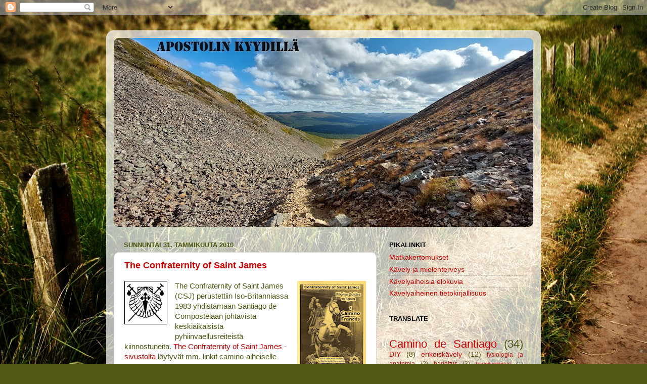

--- FILE ---
content_type: text/html; charset=UTF-8
request_url: https://kavelija.blogspot.com/2010/01/
body_size: 16385
content:
<!DOCTYPE html>
<html class='v2' dir='ltr' lang='fi'>
<head>
<link href='https://www.blogger.com/static/v1/widgets/335934321-css_bundle_v2.css' rel='stylesheet' type='text/css'/>
<meta content='width=1100' name='viewport'/>
<meta content='text/html; charset=UTF-8' http-equiv='Content-Type'/>
<meta content='blogger' name='generator'/>
<link href='https://kavelija.blogspot.com/favicon.ico' rel='icon' type='image/x-icon'/>
<link href='http://kavelija.blogspot.com/2010/01/' rel='canonical'/>
<link rel="alternate" type="application/atom+xml" title="Apostolin kyydillä - Atom" href="https://kavelija.blogspot.com/feeds/posts/default" />
<link rel="alternate" type="application/rss+xml" title="Apostolin kyydillä - RSS" href="https://kavelija.blogspot.com/feeds/posts/default?alt=rss" />
<link rel="service.post" type="application/atom+xml" title="Apostolin kyydillä - Atom" href="https://www.blogger.com/feeds/4571061215384348124/posts/default" />
<!--Can't find substitution for tag [blog.ieCssRetrofitLinks]-->
<meta content='Kävelyä ja vaeltamista sekä niihin liittyviä varusteita ja ilmiöitä käsittelevä blogi.' name='description'/>
<meta content='http://kavelija.blogspot.com/2010/01/' property='og:url'/>
<meta content='Apostolin kyydillä' property='og:title'/>
<meta content='Kävelyä ja vaeltamista sekä niihin liittyviä varusteita ja ilmiöitä käsittelevä blogi.' property='og:description'/>
<title>Apostolin kyydillä: tammikuuta 2010</title>
<style id='page-skin-1' type='text/css'><!--
/*-----------------------------------------------
Blogger Template Style
Name:     Picture Window
Designer: Blogger
URL:      www.blogger.com
----------------------------------------------- */
/* Content
----------------------------------------------- */
body {
font: normal normal 15px Arial, Tahoma, Helvetica, FreeSans, sans-serif;
color: #515812;
background: #515812 url(//themes.googleusercontent.com/image?id=1FsBZ1OAfQsLzajcUCFD3fcm6WxA9Olic1wgCKG9zjijPkjyDdGJljmktmIRnmtmoxGJa) no-repeat fixed center center /* Credit: kevinruss (http://www.istockphoto.com/googleimages.php?id=1894277&platform=blogger) */;
}
html body .region-inner {
min-width: 0;
max-width: 100%;
width: auto;
}
.content-outer {
font-size: 90%;
}
a:link {
text-decoration:none;
color: #cc0000;
}
a:visited {
text-decoration:none;
color: #008ebd;
}
a:hover {
text-decoration:underline;
color: #008ebd;
}
.content-outer {
background: transparent url(//www.blogblog.com/1kt/transparent/white80.png) repeat scroll top left;
-moz-border-radius: 15px;
-webkit-border-radius: 15px;
-goog-ms-border-radius: 15px;
border-radius: 15px;
-moz-box-shadow: 0 0 3px rgba(0, 0, 0, .15);
-webkit-box-shadow: 0 0 3px rgba(0, 0, 0, .15);
-goog-ms-box-shadow: 0 0 3px rgba(0, 0, 0, .15);
box-shadow: 0 0 3px rgba(0, 0, 0, .15);
margin: 30px auto;
}
.content-inner {
padding: 15px;
}
/* Header
----------------------------------------------- */
.header-outer {
background: #737e0e url(//www.blogblog.com/1kt/transparent/header_gradient_shade.png) repeat-x scroll top left;
_background-image: none;
color: #ffffff;
-moz-border-radius: 10px;
-webkit-border-radius: 10px;
-goog-ms-border-radius: 10px;
border-radius: 10px;
}
.Header img, .Header #header-inner {
-moz-border-radius: 10px;
-webkit-border-radius: 10px;
-goog-ms-border-radius: 10px;
border-radius: 10px;
}
.header-inner .Header .titlewrapper,
.header-inner .Header .descriptionwrapper {
padding-left: 30px;
padding-right: 30px;
}
.Header h1 {
font: normal normal 36px Arial, Tahoma, Helvetica, FreeSans, sans-serif;
text-shadow: 1px 1px 3px rgba(0, 0, 0, 0.3);
}
.Header h1 a {
color: #ffffff;
}
.Header .description {
font-size: 130%;
}
/* Tabs
----------------------------------------------- */
.tabs-inner {
margin: .5em 0 0;
padding: 0;
}
.tabs-inner .section {
margin: 0;
}
.tabs-inner .widget ul {
padding: 0;
background: #f3f3f3 url(//www.blogblog.com/1kt/transparent/tabs_gradient_shade.png) repeat scroll bottom;
-moz-border-radius: 10px;
-webkit-border-radius: 10px;
-goog-ms-border-radius: 10px;
border-radius: 10px;
}
.tabs-inner .widget li {
border: none;
}
.tabs-inner .widget li a {
display: inline-block;
padding: .5em 1em;
margin-right: 0;
color: #737e0e;
font: normal normal 15px Arial, Tahoma, Helvetica, FreeSans, sans-serif;
-moz-border-radius: 0 0 0 0;
-webkit-border-top-left-radius: 0;
-webkit-border-top-right-radius: 0;
-goog-ms-border-radius: 0 0 0 0;
border-radius: 0 0 0 0;
background: transparent none no-repeat scroll top left;
border-right: 1px solid #c9c9c9;
}
.tabs-inner .widget li:first-child a {
padding-left: 1.25em;
-moz-border-radius-topleft: 10px;
-moz-border-radius-bottomleft: 10px;
-webkit-border-top-left-radius: 10px;
-webkit-border-bottom-left-radius: 10px;
-goog-ms-border-top-left-radius: 10px;
-goog-ms-border-bottom-left-radius: 10px;
border-top-left-radius: 10px;
border-bottom-left-radius: 10px;
}
.tabs-inner .widget li.selected a,
.tabs-inner .widget li a:hover {
position: relative;
z-index: 1;
background: #ffffff url(//www.blogblog.com/1kt/transparent/tabs_gradient_shade.png) repeat scroll bottom;
color: #000000;
-moz-box-shadow: 0 0 0 rgba(0, 0, 0, .15);
-webkit-box-shadow: 0 0 0 rgba(0, 0, 0, .15);
-goog-ms-box-shadow: 0 0 0 rgba(0, 0, 0, .15);
box-shadow: 0 0 0 rgba(0, 0, 0, .15);
}
/* Headings
----------------------------------------------- */
h2 {
font: bold normal 13px Arial, Tahoma, Helvetica, FreeSans, sans-serif;
text-transform: uppercase;
color: #000000;
margin: .5em 0;
}
/* Main
----------------------------------------------- */
.main-outer {
background: transparent none repeat scroll top center;
-moz-border-radius: 0 0 0 0;
-webkit-border-top-left-radius: 0;
-webkit-border-top-right-radius: 0;
-webkit-border-bottom-left-radius: 0;
-webkit-border-bottom-right-radius: 0;
-goog-ms-border-radius: 0 0 0 0;
border-radius: 0 0 0 0;
-moz-box-shadow: 0 0 0 rgba(0, 0, 0, .15);
-webkit-box-shadow: 0 0 0 rgba(0, 0, 0, .15);
-goog-ms-box-shadow: 0 0 0 rgba(0, 0, 0, .15);
box-shadow: 0 0 0 rgba(0, 0, 0, .15);
}
.main-inner {
padding: 15px 5px 20px;
}
.main-inner .column-center-inner {
padding: 0 0;
}
.main-inner .column-left-inner {
padding-left: 0;
}
.main-inner .column-right-inner {
padding-right: 0;
}
/* Posts
----------------------------------------------- */
h3.post-title {
margin: 0;
font: normal bold 18px Arial, Tahoma, Helvetica, FreeSans, sans-serif;
}
.comments h4 {
margin: 1em 0 0;
font: normal bold 18px Arial, Tahoma, Helvetica, FreeSans, sans-serif;
}
.date-header span {
color: #515812;
}
.post-outer {
background-color: #ffffff;
border: solid 1px #dbdbdb;
-moz-border-radius: 10px;
-webkit-border-radius: 10px;
border-radius: 10px;
-goog-ms-border-radius: 10px;
padding: 15px 20px;
margin: 0 -20px 20px;
}
.post-body {
line-height: 1.4;
font-size: 110%;
position: relative;
}
.post-header {
margin: 0 0 1.5em;
color: #959595;
line-height: 1.6;
}
.post-footer {
margin: .5em 0 0;
color: #959595;
line-height: 1.6;
}
#blog-pager {
font-size: 140%
}
#comments .comment-author {
padding-top: 1.5em;
border-top: dashed 1px #ccc;
border-top: dashed 1px rgba(128, 128, 128, .5);
background-position: 0 1.5em;
}
#comments .comment-author:first-child {
padding-top: 0;
border-top: none;
}
.avatar-image-container {
margin: .2em 0 0;
}
/* Comments
----------------------------------------------- */
.comments .comments-content .icon.blog-author {
background-repeat: no-repeat;
background-image: url([data-uri]);
}
.comments .comments-content .loadmore a {
border-top: 1px solid #008ebd;
border-bottom: 1px solid #008ebd;
}
.comments .continue {
border-top: 2px solid #008ebd;
}
/* Widgets
----------------------------------------------- */
.widget ul, .widget #ArchiveList ul.flat {
padding: 0;
list-style: none;
}
.widget ul li, .widget #ArchiveList ul.flat li {
border-top: dashed 1px #ccc;
border-top: dashed 1px rgba(128, 128, 128, .5);
}
.widget ul li:first-child, .widget #ArchiveList ul.flat li:first-child {
border-top: none;
}
.widget .post-body ul {
list-style: disc;
}
.widget .post-body ul li {
border: none;
}
/* Footer
----------------------------------------------- */
.footer-outer {
color:#ececec;
background: transparent url(https://resources.blogblog.com/blogblog/data/1kt/transparent/black50.png) repeat scroll top left;
-moz-border-radius: 10px 10px 10px 10px;
-webkit-border-top-left-radius: 10px;
-webkit-border-top-right-radius: 10px;
-webkit-border-bottom-left-radius: 10px;
-webkit-border-bottom-right-radius: 10px;
-goog-ms-border-radius: 10px 10px 10px 10px;
border-radius: 10px 10px 10px 10px;
-moz-box-shadow: 0 0 0 rgba(0, 0, 0, .15);
-webkit-box-shadow: 0 0 0 rgba(0, 0, 0, .15);
-goog-ms-box-shadow: 0 0 0 rgba(0, 0, 0, .15);
box-shadow: 0 0 0 rgba(0, 0, 0, .15);
}
.footer-inner {
padding: 10px 5px 20px;
}
.footer-outer a {
color: #daffd9;
}
.footer-outer a:visited {
color: #96ca95;
}
.footer-outer a:hover {
color: #ffffff;
}
.footer-outer .widget h2 {
color: #b8b8b8;
}
/* Mobile
----------------------------------------------- */
html body.mobile {
height: auto;
}
html body.mobile {
min-height: 480px;
background-size: 100% auto;
}
.mobile .body-fauxcolumn-outer {
background: transparent none repeat scroll top left;
}
html .mobile .mobile-date-outer, html .mobile .blog-pager {
border-bottom: none;
background: transparent none repeat scroll top center;
margin-bottom: 10px;
}
.mobile .date-outer {
background: transparent none repeat scroll top center;
}
.mobile .header-outer, .mobile .main-outer,
.mobile .post-outer, .mobile .footer-outer {
-moz-border-radius: 0;
-webkit-border-radius: 0;
-goog-ms-border-radius: 0;
border-radius: 0;
}
.mobile .content-outer,
.mobile .main-outer,
.mobile .post-outer {
background: inherit;
border: none;
}
.mobile .content-outer {
font-size: 100%;
}
.mobile-link-button {
background-color: #cc0000;
}
.mobile-link-button a:link, .mobile-link-button a:visited {
color: #ffffff;
}
.mobile-index-contents {
color: #515812;
}
.mobile .tabs-inner .PageList .widget-content {
background: #ffffff url(//www.blogblog.com/1kt/transparent/tabs_gradient_shade.png) repeat scroll bottom;
color: #000000;
}
.mobile .tabs-inner .PageList .widget-content .pagelist-arrow {
border-left: 1px solid #c9c9c9;
}

--></style>
<style id='template-skin-1' type='text/css'><!--
body {
min-width: 860px;
}
.content-outer, .content-fauxcolumn-outer, .region-inner {
min-width: 860px;
max-width: 860px;
_width: 860px;
}
.main-inner .columns {
padding-left: 0;
padding-right: 310px;
}
.main-inner .fauxcolumn-center-outer {
left: 0;
right: 310px;
/* IE6 does not respect left and right together */
_width: expression(this.parentNode.offsetWidth -
parseInt("0") -
parseInt("310px") + 'px');
}
.main-inner .fauxcolumn-left-outer {
width: 0;
}
.main-inner .fauxcolumn-right-outer {
width: 310px;
}
.main-inner .column-left-outer {
width: 0;
right: 100%;
margin-left: -0;
}
.main-inner .column-right-outer {
width: 310px;
margin-right: -310px;
}
#layout {
min-width: 0;
}
#layout .content-outer {
min-width: 0;
width: 800px;
}
#layout .region-inner {
min-width: 0;
width: auto;
}
body#layout div.add_widget {
padding: 8px;
}
body#layout div.add_widget a {
margin-left: 32px;
}
--></style>
<style>
    body {background-image:url(\/\/themes.googleusercontent.com\/image?id=1FsBZ1OAfQsLzajcUCFD3fcm6WxA9Olic1wgCKG9zjijPkjyDdGJljmktmIRnmtmoxGJa);}
    
@media (max-width: 200px) { body {background-image:url(\/\/themes.googleusercontent.com\/image?id=1FsBZ1OAfQsLzajcUCFD3fcm6WxA9Olic1wgCKG9zjijPkjyDdGJljmktmIRnmtmoxGJa&options=w200);}}
@media (max-width: 400px) and (min-width: 201px) { body {background-image:url(\/\/themes.googleusercontent.com\/image?id=1FsBZ1OAfQsLzajcUCFD3fcm6WxA9Olic1wgCKG9zjijPkjyDdGJljmktmIRnmtmoxGJa&options=w400);}}
@media (max-width: 800px) and (min-width: 401px) { body {background-image:url(\/\/themes.googleusercontent.com\/image?id=1FsBZ1OAfQsLzajcUCFD3fcm6WxA9Olic1wgCKG9zjijPkjyDdGJljmktmIRnmtmoxGJa&options=w800);}}
@media (max-width: 1200px) and (min-width: 801px) { body {background-image:url(\/\/themes.googleusercontent.com\/image?id=1FsBZ1OAfQsLzajcUCFD3fcm6WxA9Olic1wgCKG9zjijPkjyDdGJljmktmIRnmtmoxGJa&options=w1200);}}
/* Last tag covers anything over one higher than the previous max-size cap. */
@media (min-width: 1201px) { body {background-image:url(\/\/themes.googleusercontent.com\/image?id=1FsBZ1OAfQsLzajcUCFD3fcm6WxA9Olic1wgCKG9zjijPkjyDdGJljmktmIRnmtmoxGJa&options=w1600);}}
  </style>
<link href='https://www.blogger.com/dyn-css/authorization.css?targetBlogID=4571061215384348124&amp;zx=fff81a60-cc83-431f-9b66-d72b82c880df' media='none' onload='if(media!=&#39;all&#39;)media=&#39;all&#39;' rel='stylesheet'/><noscript><link href='https://www.blogger.com/dyn-css/authorization.css?targetBlogID=4571061215384348124&amp;zx=fff81a60-cc83-431f-9b66-d72b82c880df' rel='stylesheet'/></noscript>
<meta name='google-adsense-platform-account' content='ca-host-pub-1556223355139109'/>
<meta name='google-adsense-platform-domain' content='blogspot.com'/>

<script async src="https://pagead2.googlesyndication.com/pagead/js/adsbygoogle.js?client=ca-pub-9819183603802197&host=ca-host-pub-1556223355139109" crossorigin="anonymous"></script>

<!-- data-ad-client=ca-pub-9819183603802197 -->

</head>
<body class='loading variant-shade'>
<div class='navbar section' id='navbar' name='Navigointipalkki'><div class='widget Navbar' data-version='1' id='Navbar1'><script type="text/javascript">
    function setAttributeOnload(object, attribute, val) {
      if(window.addEventListener) {
        window.addEventListener('load',
          function(){ object[attribute] = val; }, false);
      } else {
        window.attachEvent('onload', function(){ object[attribute] = val; });
      }
    }
  </script>
<div id="navbar-iframe-container"></div>
<script type="text/javascript" src="https://apis.google.com/js/platform.js"></script>
<script type="text/javascript">
      gapi.load("gapi.iframes:gapi.iframes.style.bubble", function() {
        if (gapi.iframes && gapi.iframes.getContext) {
          gapi.iframes.getContext().openChild({
              url: 'https://www.blogger.com/navbar/4571061215384348124?origin\x3dhttps://kavelija.blogspot.com',
              where: document.getElementById("navbar-iframe-container"),
              id: "navbar-iframe"
          });
        }
      });
    </script><script type="text/javascript">
(function() {
var script = document.createElement('script');
script.type = 'text/javascript';
script.src = '//pagead2.googlesyndication.com/pagead/js/google_top_exp.js';
var head = document.getElementsByTagName('head')[0];
if (head) {
head.appendChild(script);
}})();
</script>
</div></div>
<div class='body-fauxcolumns'>
<div class='fauxcolumn-outer body-fauxcolumn-outer'>
<div class='cap-top'>
<div class='cap-left'></div>
<div class='cap-right'></div>
</div>
<div class='fauxborder-left'>
<div class='fauxborder-right'></div>
<div class='fauxcolumn-inner'>
</div>
</div>
<div class='cap-bottom'>
<div class='cap-left'></div>
<div class='cap-right'></div>
</div>
</div>
</div>
<div class='content'>
<div class='content-fauxcolumns'>
<div class='fauxcolumn-outer content-fauxcolumn-outer'>
<div class='cap-top'>
<div class='cap-left'></div>
<div class='cap-right'></div>
</div>
<div class='fauxborder-left'>
<div class='fauxborder-right'></div>
<div class='fauxcolumn-inner'>
</div>
</div>
<div class='cap-bottom'>
<div class='cap-left'></div>
<div class='cap-right'></div>
</div>
</div>
</div>
<div class='content-outer'>
<div class='content-cap-top cap-top'>
<div class='cap-left'></div>
<div class='cap-right'></div>
</div>
<div class='fauxborder-left content-fauxborder-left'>
<div class='fauxborder-right content-fauxborder-right'></div>
<div class='content-inner'>
<header>
<div class='header-outer'>
<div class='header-cap-top cap-top'>
<div class='cap-left'></div>
<div class='cap-right'></div>
</div>
<div class='fauxborder-left header-fauxborder-left'>
<div class='fauxborder-right header-fauxborder-right'></div>
<div class='region-inner header-inner'>
<div class='header section' id='header' name='Otsikko'><div class='widget Header' data-version='1' id='Header1'>
<div id='header-inner'>
<a href='https://kavelija.blogspot.com/' style='display: block'>
<img alt='Apostolin kyydillä' height='374px; ' id='Header1_headerimg' src='https://blogger.googleusercontent.com/img/a/AVvXsEiPyCnkeoPmh_QFnpPRwsyoergr9VYCl68AIzX9uxg1lSWsFUTlCs2qFbI_uj2gLUrgcAYw-GCO6e753-pmOGbi6nDUvbHFEZY0ZTYAcP2bFl4lpPpPqMwjiq4t8bOn0gUjX_E3yn-958QadIQJHz10fj7xEsm4YK_eu9zW4dXW6A3gONiqOOaZ_P8LUWX_=s830' style='display: block' width='830px; '/>
</a>
</div>
</div></div>
</div>
</div>
<div class='header-cap-bottom cap-bottom'>
<div class='cap-left'></div>
<div class='cap-right'></div>
</div>
</div>
</header>
<div class='tabs-outer'>
<div class='tabs-cap-top cap-top'>
<div class='cap-left'></div>
<div class='cap-right'></div>
</div>
<div class='fauxborder-left tabs-fauxborder-left'>
<div class='fauxborder-right tabs-fauxborder-right'></div>
<div class='region-inner tabs-inner'>
<div class='tabs no-items section' id='crosscol' name='Kaikki sarakkeet'></div>
<div class='tabs no-items section' id='crosscol-overflow' name='Cross-Column 2'></div>
</div>
</div>
<div class='tabs-cap-bottom cap-bottom'>
<div class='cap-left'></div>
<div class='cap-right'></div>
</div>
</div>
<div class='main-outer'>
<div class='main-cap-top cap-top'>
<div class='cap-left'></div>
<div class='cap-right'></div>
</div>
<div class='fauxborder-left main-fauxborder-left'>
<div class='fauxborder-right main-fauxborder-right'></div>
<div class='region-inner main-inner'>
<div class='columns fauxcolumns'>
<div class='fauxcolumn-outer fauxcolumn-center-outer'>
<div class='cap-top'>
<div class='cap-left'></div>
<div class='cap-right'></div>
</div>
<div class='fauxborder-left'>
<div class='fauxborder-right'></div>
<div class='fauxcolumn-inner'>
</div>
</div>
<div class='cap-bottom'>
<div class='cap-left'></div>
<div class='cap-right'></div>
</div>
</div>
<div class='fauxcolumn-outer fauxcolumn-left-outer'>
<div class='cap-top'>
<div class='cap-left'></div>
<div class='cap-right'></div>
</div>
<div class='fauxborder-left'>
<div class='fauxborder-right'></div>
<div class='fauxcolumn-inner'>
</div>
</div>
<div class='cap-bottom'>
<div class='cap-left'></div>
<div class='cap-right'></div>
</div>
</div>
<div class='fauxcolumn-outer fauxcolumn-right-outer'>
<div class='cap-top'>
<div class='cap-left'></div>
<div class='cap-right'></div>
</div>
<div class='fauxborder-left'>
<div class='fauxborder-right'></div>
<div class='fauxcolumn-inner'>
</div>
</div>
<div class='cap-bottom'>
<div class='cap-left'></div>
<div class='cap-right'></div>
</div>
</div>
<!-- corrects IE6 width calculation -->
<div class='columns-inner'>
<div class='column-center-outer'>
<div class='column-center-inner'>
<div class='main section' id='main' name='Ensisijainen'><div class='widget Blog' data-version='1' id='Blog1'>
<div class='blog-posts hfeed'>

          <div class="date-outer">
        
<h2 class='date-header'><span>sunnuntai 31. tammikuuta 2010</span></h2>

          <div class="date-posts">
        
<div class='post-outer'>
<div class='post hentry uncustomized-post-template' itemprop='blogPost' itemscope='itemscope' itemtype='http://schema.org/BlogPosting'>
<meta content='https://blogger.googleusercontent.com/img/b/R29vZ2xl/AVvXsEixUGA5QDOcu9XdP4MpNrl0qn_oj-QxfOQLMJ6aZsjZLgOpkQVhOh1rAFTgFI6d_fWbSFb5oft9xqytqHGT4z2sIngBWxOafJsfyggbb7PNGO4BHb0TII89KXxjqqa1Z0uz_ToAnrWaJqo/s320/logo_opaq2.gif' itemprop='image_url'/>
<meta content='4571061215384348124' itemprop='blogId'/>
<meta content='5193334891730816229' itemprop='postId'/>
<a name='5193334891730816229'></a>
<h3 class='post-title entry-title' itemprop='name'>
<a href='https://kavelija.blogspot.com/2010/01/kirjakauppa-ja-keskustelupalsta.html'>The Confraternity of Saint James</a>
</h3>
<div class='post-header'>
<div class='post-header-line-1'></div>
</div>
<div class='post-body entry-content' id='post-body-5193334891730816229' itemprop='articleBody'>
<div class="separator" style="border-bottom: medium none; border-left: medium none; border-right: medium none; border-top: medium none; clear: both; text-align: center;"><a href="https://blogger.googleusercontent.com/img/b/R29vZ2xl/AVvXsEixUGA5QDOcu9XdP4MpNrl0qn_oj-QxfOQLMJ6aZsjZLgOpkQVhOh1rAFTgFI6d_fWbSFb5oft9xqytqHGT4z2sIngBWxOafJsfyggbb7PNGO4BHb0TII89KXxjqqa1Z0uz_ToAnrWaJqo/s1600/logo_opaq2.gif" imageanchor="1" style="clear: left; cssfloat: left; float: left; margin-bottom: 1em; margin-right: 1em;"><img border="0" nt="true" src="https://blogger.googleusercontent.com/img/b/R29vZ2xl/AVvXsEixUGA5QDOcu9XdP4MpNrl0qn_oj-QxfOQLMJ6aZsjZLgOpkQVhOh1rAFTgFI6d_fWbSFb5oft9xqytqHGT4z2sIngBWxOafJsfyggbb7PNGO4BHb0TII89KXxjqqa1Z0uz_ToAnrWaJqo/s320/logo_opaq2.gif" /></a></div><div style="border-bottom: medium none; border-left: medium none; border-right: medium none; border-top: medium none;"><a href="https://blogger.googleusercontent.com/img/b/R29vZ2xl/AVvXsEilaCDNXBBy3P4ntQJkbTzcWLKDRw4IY9e7hLiOzLei0BGtRW5Oj-48en69JlLhRpQad1X0myxFr_ZIgtOQQPr5XNHRERX9pTZq54RIGcRA1HeCd8jZVRy9dpask9ACjZsPj6kNpGLBs-k/s1600/confraternityn+opaskirjanen+2010.jpg" imageanchor="1" style="clear: right; cssfloat: right; float: right; margin-bottom: 1em; margin-left: 1em;"><img border="0" height="200" nt="true" src="https://blogger.googleusercontent.com/img/b/R29vZ2xl/AVvXsEilaCDNXBBy3P4ntQJkbTzcWLKDRw4IY9e7hLiOzLei0BGtRW5Oj-48en69JlLhRpQad1X0myxFr_ZIgtOQQPr5XNHRERX9pTZq54RIGcRA1HeCd8jZVRy9dpask9ACjZsPj6kNpGLBs-k/s200/confraternityn+opaskirjanen+2010.jpg" width="136" /></a>The Confraternity of Saint James (CSJ) perustettiin Iso-Britanniassa 1983 yhdistämään Santiago de Compostelaan johtavista keskiaikaisista pyhiinvaellusreiteistä kiinnostuneita. <a href="http://www.csj.org.uk/">The Confraternity of Saint James -sivustolta</a> löytyvät mm. linkit camino-aiheiselle keskustelupalstalle ja kirjakauppaa, josta voi tilata vuosittain päivitettävän reittioppaan "The Camino Francés", joka nimestään huolimatta on laadittu englanniksi ja on lisäksi riittävän kevyt mukaan otettavaksi. Myös muille Santiago de Compostelaan johtaville reiteille löytyy opaskirjasia.</div>
<div style='clear: both;'></div>
</div>
<div class='post-footer'>
<div class='post-footer-line post-footer-line-1'>
<span class='post-author vcard'>
Lähettänyt
<span class='fn' itemprop='author' itemscope='itemscope' itemtype='http://schema.org/Person'>
<meta content='https://www.blogger.com/profile/18382275719510553527' itemprop='url'/>
<a class='g-profile' href='https://www.blogger.com/profile/18382275719510553527' rel='author' title='author profile'>
<span itemprop='name'>Janne</span>
</a>
</span>
</span>
<span class='post-timestamp'>
klo
<meta content='http://kavelija.blogspot.com/2010/01/kirjakauppa-ja-keskustelupalsta.html' itemprop='url'/>
<a class='timestamp-link' href='https://kavelija.blogspot.com/2010/01/kirjakauppa-ja-keskustelupalsta.html' rel='bookmark' title='permanent link'><abbr class='published' itemprop='datePublished' title='2010-01-31T16:14:00+02:00'>16:14</abbr></a>
</span>
<span class='post-comment-link'>
<a class='comment-link' href='https://kavelija.blogspot.com/2010/01/kirjakauppa-ja-keskustelupalsta.html#comment-form' onclick=''>
Ei kommentteja:
  </a>
</span>
<span class='post-icons'>
<span class='item-control blog-admin pid-1734727085'>
<a href='https://www.blogger.com/post-edit.g?blogID=4571061215384348124&postID=5193334891730816229&from=pencil' title='Muokkaa tekstiä'>
<img alt='' class='icon-action' height='18' src='https://resources.blogblog.com/img/icon18_edit_allbkg.gif' width='18'/>
</a>
</span>
</span>
<div class='post-share-buttons goog-inline-block'>
<a class='goog-inline-block share-button sb-email' href='https://www.blogger.com/share-post.g?blogID=4571061215384348124&postID=5193334891730816229&target=email' target='_blank' title='Kohteen lähettäminen sähköpostitse'><span class='share-button-link-text'>Kohteen lähettäminen sähköpostitse</span></a><a class='goog-inline-block share-button sb-blog' href='https://www.blogger.com/share-post.g?blogID=4571061215384348124&postID=5193334891730816229&target=blog' onclick='window.open(this.href, "_blank", "height=270,width=475"); return false;' target='_blank' title='Bloggaa tästä!'><span class='share-button-link-text'>Bloggaa tästä!</span></a><a class='goog-inline-block share-button sb-twitter' href='https://www.blogger.com/share-post.g?blogID=4571061215384348124&postID=5193334891730816229&target=twitter' target='_blank' title='Jaa X:ssä'><span class='share-button-link-text'>Jaa X:ssä</span></a><a class='goog-inline-block share-button sb-facebook' href='https://www.blogger.com/share-post.g?blogID=4571061215384348124&postID=5193334891730816229&target=facebook' onclick='window.open(this.href, "_blank", "height=430,width=640"); return false;' target='_blank' title='Jaa Facebookiin'><span class='share-button-link-text'>Jaa Facebookiin</span></a><a class='goog-inline-block share-button sb-pinterest' href='https://www.blogger.com/share-post.g?blogID=4571061215384348124&postID=5193334891730816229&target=pinterest' target='_blank' title='Jaa Pinterestiin'><span class='share-button-link-text'>Jaa Pinterestiin</span></a>
</div>
</div>
<div class='post-footer-line post-footer-line-2'>
<span class='post-labels'>
Tunnisteet:
<a href='https://kavelija.blogspot.com/search/label/Camino%20de%20Santiago' rel='tag'>Camino de Santiago</a>,
<a href='https://kavelija.blogspot.com/search/label/kirjallisuutta' rel='tag'>kirjallisuutta</a>,
<a href='https://kavelija.blogspot.com/search/label/varusteet' rel='tag'>varusteet</a>
</span>
</div>
<div class='post-footer-line post-footer-line-3'>
<span class='post-location'>
</span>
</div>
</div>
</div>
</div>

          </div></div>
        

          <div class="date-outer">
        
<h2 class='date-header'><span>lauantai 2. tammikuuta 2010</span></h2>

          <div class="date-posts">
        
<div class='post-outer'>
<div class='post hentry uncustomized-post-template' itemprop='blogPost' itemscope='itemscope' itemtype='http://schema.org/BlogPosting'>
<meta content='https://blogger.googleusercontent.com/img/b/R29vZ2xl/AVvXsEiCjIK6UBKVcPwts5wTI-fUr9JdOmQDFtfsv4TbuCEVmpWs5KZImKfGdfaVHos90QVMWUJlGs79SMw069kBcBRMhsgYJz3jssPkaV0b7bxe0YOiISppBBmeoWNs2_5fBBnacEzySzIrGYTk/s200/futura38_sm.jpg' itemprop='image_url'/>
<meta content='4571061215384348124' itemprop='blogId'/>
<meta content='4916719118362853662' itemprop='postId'/>
<a name='4916719118362853662'></a>
<h3 class='post-title entry-title' itemprop='name'>
<a href='https://kavelija.blogspot.com/2010/01/varusteluettelo-2010-janne.html'>Varusteluettelo caminolle</a>
</h3>
<div class='post-header'>
<div class='post-header-line-1'></div>
</div>
<div class='post-body entry-content' id='post-body-4916719118362853662' itemprop='articleBody'>
<div>
<table cellpadding="0" cellspacing="0" class="tr-caption-container" style="float: left; margin-right: 1em; text-align: left;"><tbody>
<tr><td style="text-align: center;"><a href="https://blogger.googleusercontent.com/img/b/R29vZ2xl/AVvXsEiCjIK6UBKVcPwts5wTI-fUr9JdOmQDFtfsv4TbuCEVmpWs5KZImKfGdfaVHos90QVMWUJlGs79SMw069kBcBRMhsgYJz3jssPkaV0b7bxe0YOiISppBBmeoWNs2_5fBBnacEzySzIrGYTk/s1600/futura38_sm.jpg" imageanchor="1" style="clear: left; cssfloat: left; margin-bottom: 1em; margin-left: auto; margin-right: auto;"><img border="0" h5="true" height="200px" src="https://blogger.googleusercontent.com/img/b/R29vZ2xl/AVvXsEiCjIK6UBKVcPwts5wTI-fUr9JdOmQDFtfsv4TbuCEVmpWs5KZImKfGdfaVHos90QVMWUJlGs79SMw069kBcBRMhsgYJz3jssPkaV0b7bxe0YOiISppBBmeoWNs2_5fBBnacEzySzIrGYTk/s200/futura38_sm.jpg" width="158px" /></a></td></tr>
<tr><td class="tr-caption" style="text-align: center;">Deuter Futura 38 AC</td></tr>
</tbody></table>
Seuraava varusteluettelo on muotoutunut usean maaliskuisen caminon kokemusten pohjalta. Touko-syyskuussa voi jättää pois sulkuihin merkityt varusteet, tai ne voi korvata kevyemmillä. Naisihmisillä on lisäksi omat erikoisvarusteensa. Jos <a href="http://kavelija.blogspot.com/2011/01/aanikirjat-ja-kavely.html">äänikirjat</a> eivät kiinnosta, niihin liittyvät varusteet voi pudottaa pois omasta listasta. Ilman ruisleipääkin pärjää, mutta patongit ovat niihin verrattuna heppoista tavaraa.<br />
<br />
Joihinkin matkapuhelimiin voi tallenttaa matkaan liittyviä dokumentteja, kuten lentolippuja, sanakirjoja, karttoja ym. varmuuskopioiksi esimerkiksi pdf-muotoon. Monissa albergueissa on nettiyhteys, joten matkalla tarvittavia tietoja voi varastoida myös esim. GoogleDocs -palveluun. Tärkeimmät paperit kannattaa tulostaa mukana kulkevaan pikkukansioon.&nbsp;Nyrkkisääntönä on, että reppu saa painaa enintään kymmenisen prosenttia kantajansa massasta.</div>
<div>
<br /></div>
<div>
<span class="Apple-style-span" style="font-size: medium;"><b>Lompakossa </b></span></div>
<div>
rahaa 30 &#8364; kävelypäivää kohti eli noin&nbsp;1 &#8364;/km</div>
<div>
luottokortti</div>
<div>
passi</div>
<div>
<div>
post-it -lappuja &amp; lyijykynä</div>
<a href="http://kavelija.blogspot.com/2010/01/eurooppalainen-sairaanhoitokortti.html">eurooppalainen sairaanhoitokortti</a></div>
<div>
matkavakuutuskortti</div>
<div>
veripalvelun kortti<br />
<br /></div>
<div>
<b>Päälle puettuna</b> </div>
<div>
rannekello</div>
<div>
<a href="http://kavelija.blogspot.com/2010/01/kuoritakki.html">kuoritakki</a><br />
katkolahjehousut</div>
<div>
vaelluskengät ja -sukat</div>
<div>
alushousut, T-paita</div>
<div>
lakki<br />
<br /></div>
<div>
<b>Taskuissa &amp; vyössä</b> </div>
<div>
lompakko</div>
<div>
puhelin</div>
<div>
<a href="http://kavelija.blogspot.com/2010/08/askelmittari.html">askelmittari</a><br />
kamera<br />
pieni muistivihko &amp; kynä</div>
<div>
<b><span class="Apple-style-span" style="font-weight: normal;"><br />
</span></b></div>
<div>
<b>Repussa</b></div>
<div>
kevyt pyyheliina</div>
<div>
<a href="http://kavelija.blogspot.com/2010/02/makuupussi-caminolle.html">makuupussi</a> (samassa paketissa myös korvatulpat, lakanapussi ja tyyny)</div>
<div>
A5-kansio</div>
<div>
(meetvurstia &amp; <a href="http://kavelija.blogspot.com/2010/02/ruisleipa.html">ruisleipää</a>; 2 leipää/kävelypäivä)</div>
<div>
sadehousut</div>
<div>
vara-alushousut</div>
<div>
toinen sukkakerta</div>
<div>
kevyet sandaalit</div>
<div>
huivi auringolta suojautumiseen</div>
<div>
(pipo &amp; hanskat)</div>
<div>
(pitkä kerrasto)<br />
(<a href="http://kavelija.blogspot.com/2009/12/14-km-janne.html">fleece</a>)&nbsp;/ pitkähihainen juoksijan paita<br />
<br /></div>
<div>
<b>A5-kansio</b></div>
<div>
<a href="http://kavelija.blogspot.com/2010/01/kirjakauppa-ja-keskustelupalsta.html">opasvihkonen</a></div>
<div>
lentojen boarding passit</div>
<div>
hotellien varausvahvistukset</div>
<div>
<a href="http://kavelija.blogspot.com/2010/07/pyhiinvaelluspassi-credencial.html">pyhiinvaelluspassi</a></div>
<br />
<div>
<div>
<div style="margin: 0px;">
</div>
</div>
</div>
<div>
<b>Nestepussi </b></div>
<div>
hammastahna</div>
<div>
deodorantti</div>
<div>
pieni saippuapullo</div>
<div>
Bebanthen</div>
<div>
<a href="http://kavelija.blogspot.com/2010/02/hydrocortison-1.html">Hydrocortison</a></div>
<div>
<br /></div>
<div>
<b>Hygienia- ja lääkepussi</b></div>
<div>
hammasharja</div>
<div>
(kofeiinitabletteja iltakahvin korvikkeeksi :-)</div>
<div>
<a href="http://kavelija.blogspot.com/2010/04/sarkylaakkeista.html">tulehduskipulääkettä</a></div>
<div>
<a href="http://kavelija.blogspot.com/2010/04/rakkolaastarit.html">rakkolaastareita</a></div>
<div>
kynsileikkuri, </div>
<div>
relaksantti</div>
<div>
Imodium</div>
<div>
maitohappobakteeritabletteja</div>
<div>
(pakastepusseja eväsleiville)</div>
<div>
pieniä minigrip-pusseja</div>
<div>
(puinen voiveitsi)</div>
<div>
hakaneuloja, kumirenksuja, nippusiteitä<br />
urheiluteippiä</div>
<div>
<br /></div>
<div>
<b>Tekniikkapussi</b></div>
<div>
(mp3-soitin, jossa äänikirjoja)<br />
puhelimen&nbsp;laturi</div>
<div>
taskulamppu</div>
<div>
varaparistoja<br />
kameran laturi</div>
<div style='clear: both;'></div>
</div>
<div class='post-footer'>
<div class='post-footer-line post-footer-line-1'>
<span class='post-author vcard'>
Lähettänyt
<span class='fn' itemprop='author' itemscope='itemscope' itemtype='http://schema.org/Person'>
<meta content='https://www.blogger.com/profile/18382275719510553527' itemprop='url'/>
<a class='g-profile' href='https://www.blogger.com/profile/18382275719510553527' rel='author' title='author profile'>
<span itemprop='name'>Janne</span>
</a>
</span>
</span>
<span class='post-timestamp'>
klo
<meta content='http://kavelija.blogspot.com/2010/01/varusteluettelo-2010-janne.html' itemprop='url'/>
<a class='timestamp-link' href='https://kavelija.blogspot.com/2010/01/varusteluettelo-2010-janne.html' rel='bookmark' title='permanent link'><abbr class='published' itemprop='datePublished' title='2010-01-02T20:39:00+02:00'>20:39</abbr></a>
</span>
<span class='post-comment-link'>
<a class='comment-link' href='https://kavelija.blogspot.com/2010/01/varusteluettelo-2010-janne.html#comment-form' onclick=''>
3 kommenttia:
  </a>
</span>
<span class='post-icons'>
<span class='item-control blog-admin pid-1734727085'>
<a href='https://www.blogger.com/post-edit.g?blogID=4571061215384348124&postID=4916719118362853662&from=pencil' title='Muokkaa tekstiä'>
<img alt='' class='icon-action' height='18' src='https://resources.blogblog.com/img/icon18_edit_allbkg.gif' width='18'/>
</a>
</span>
</span>
<div class='post-share-buttons goog-inline-block'>
<a class='goog-inline-block share-button sb-email' href='https://www.blogger.com/share-post.g?blogID=4571061215384348124&postID=4916719118362853662&target=email' target='_blank' title='Kohteen lähettäminen sähköpostitse'><span class='share-button-link-text'>Kohteen lähettäminen sähköpostitse</span></a><a class='goog-inline-block share-button sb-blog' href='https://www.blogger.com/share-post.g?blogID=4571061215384348124&postID=4916719118362853662&target=blog' onclick='window.open(this.href, "_blank", "height=270,width=475"); return false;' target='_blank' title='Bloggaa tästä!'><span class='share-button-link-text'>Bloggaa tästä!</span></a><a class='goog-inline-block share-button sb-twitter' href='https://www.blogger.com/share-post.g?blogID=4571061215384348124&postID=4916719118362853662&target=twitter' target='_blank' title='Jaa X:ssä'><span class='share-button-link-text'>Jaa X:ssä</span></a><a class='goog-inline-block share-button sb-facebook' href='https://www.blogger.com/share-post.g?blogID=4571061215384348124&postID=4916719118362853662&target=facebook' onclick='window.open(this.href, "_blank", "height=430,width=640"); return false;' target='_blank' title='Jaa Facebookiin'><span class='share-button-link-text'>Jaa Facebookiin</span></a><a class='goog-inline-block share-button sb-pinterest' href='https://www.blogger.com/share-post.g?blogID=4571061215384348124&postID=4916719118362853662&target=pinterest' target='_blank' title='Jaa Pinterestiin'><span class='share-button-link-text'>Jaa Pinterestiin</span></a>
</div>
</div>
<div class='post-footer-line post-footer-line-2'>
<span class='post-labels'>
Tunnisteet:
<a href='https://kavelija.blogspot.com/search/label/Camino%20de%20Santiago' rel='tag'>Camino de Santiago</a>,
<a href='https://kavelija.blogspot.com/search/label/varusteet' rel='tag'>varusteet</a>
</span>
</div>
<div class='post-footer-line post-footer-line-3'>
<span class='post-location'>
</span>
</div>
</div>
</div>
</div>

        </div></div>
      
</div>
<div class='blog-pager' id='blog-pager'>
<span id='blog-pager-newer-link'>
<a class='blog-pager-newer-link' href='https://kavelija.blogspot.com/search?updated-max=2010-07-14T15:43:00%2B03:00&amp;max-results=5&amp;reverse-paginate=true' id='Blog1_blog-pager-newer-link' title='Uudemmat tekstit'>Uudemmat tekstit</a>
</span>
<a class='home-link' href='https://kavelija.blogspot.com/'>Etusivu</a>
</div>
<div class='clear'></div>
<div class='blog-feeds'>
<div class='feed-links'>
Tilaa:
<a class='feed-link' href='https://kavelija.blogspot.com/feeds/posts/default' target='_blank' type='application/atom+xml'>Kommentit (Atom)</a>
</div>
</div>
</div><div class='widget PopularPosts' data-version='1' id='PopularPosts3'>
<h2>Kuukauden luetuimmat/Month's most read posts</h2>
<div class='widget-content popular-posts'>
<ul>
<li>
<div class='item-content'>
<div class='item-thumbnail'>
<a href='https://kavelija.blogspot.com/2011/10/kantakalvon-tulehdus-eli.html' target='_blank'>
<img alt='' border='0' src='https://blogger.googleusercontent.com/img/b/R29vZ2xl/AVvXsEim3q-xg0Ec26R9LpyUMHYICErFzapzhP8lJcZ-Do0VCaR-GjUU44xpDPeUb3n3KdcrhuGE-jzFx4uXHvxE5LBl1WlgAYTVYRp_ZSBmgAegqPMlke_OsVjjCaCxjFiJYLPJqAO-hH_556wL/w72-h72-p-k-no-nu/kantakalvo.jpg'/>
</a>
</div>
<div class='item-title'><a href='https://kavelija.blogspot.com/2011/10/kantakalvon-tulehdus-eli.html'>Kantakalvon kiputila eli plantaarifaskioosi</a></div>
<div class='item-snippet'>   Jalkapohjan jännekalvo eli kantakalvo alkaa jokaisen varpaan tyviosasta ja jatkuu viuhkan tavoin kaventuen kantaluun alle, jonka keskiosa...</div>
</div>
<div style='clear: both;'></div>
</li>
<li>
<div class='item-content'>
<div class='item-thumbnail'>
<a href='https://kavelija.blogspot.com/2016/11/vanhojen-vaelluskenkien-korjaus-ja.html' target='_blank'>
<img alt='' border='0' src='https://blogger.googleusercontent.com/img/b/R29vZ2xl/AVvXsEgG-HjEVATnnLQ18B1vEESB06hTLqyj3nTXUG3pOQvoDoJ2F5EE493O04y4aTOEg7_Z5mYIL5c1meW98HpUFyR2xGZlf2cfX9TQf7xHWymjiHrxX9yNKeCD29yjN0pQ0bMdmSs0sDLW-p1x/w72-h72-p-k-no-nu/keng%25C3%25A4t+kuivamassa+pitsuksella.jpg'/>
</a>
</div>
<div class='item-title'><a href='https://kavelija.blogspot.com/2016/11/vanhojen-vaelluskenkien-korjaus-ja.html'>Vanhojen vaelluskenkien korjaus ja kunnostus</a></div>
<div class='item-snippet'>  Loppukesästä vanhat Meindl Vakuum Hiker vaelluskenkäni olivat huonossa kunnossa. Olivathan ne olleet kovassa käytössä. Toisaalta olin itse...</div>
</div>
<div style='clear: both;'></div>
</li>
<li>
<div class='item-content'>
<div class='item-thumbnail'>
<a href='https://kavelija.blogspot.com/2016/11/camino-de-santiago-suomenkieliset.html' target='_blank'>
<img alt='' border='0' src='https://blogger.googleusercontent.com/img/b/R29vZ2xl/AVvXsEh1duXX4_Fv7ZG4lYiB1tEjTs-z-7O8bEWXqZ4uH8ZGhZNrG5JuRUbtPIGTyK8WRCKFx1DrbLDPfLakU7U9QKG89lW-E-KquhyphenhyphenKiSDQwwey4CkDl0hVGG9xLcSkvWyIQ6e682snjVRSUD0G/w72-h72-p-k-no-nu/santiago+de+compostela+vaellus+kirja.jpg'/>
</a>
</div>
<div class='item-title'><a href='https://kavelija.blogspot.com/2016/11/camino-de-santiago-suomenkieliset.html'>Camino de Santiago - Suomenkieliset matkakertomukset ja tietokirjat</a></div>
<div class='item-snippet'>     Birgitta Björn: &quot;Onnellisesti perille - Kävelyn alkeet Santiago de Compostelaan&quot;  Nainen, jonka hartiat eivät kestä talvitaki...</div>
</div>
<div style='clear: both;'></div>
</li>
</ul>
<div class='clear'></div>
</div>
</div></div>
</div>
</div>
<div class='column-left-outer'>
<div class='column-left-inner'>
<aside>
</aside>
</div>
</div>
<div class='column-right-outer'>
<div class='column-right-inner'>
<aside>
<div class='sidebar section' id='sidebar-right-1'><div class='widget LinkList' data-version='1' id='LinkList1'>
<h2>Pikalinkit</h2>
<div class='widget-content'>
<ul>
<li><a href='http://kavelija.blogspot.com/2011/06/matkakertomukset.html'>Matkakertomukset</a></li>
<li><a href='http://kavelija.blogspot.com/2023/02/kavely-ja-mielenterveys.html'>Kävely ja mielenterveys</a></li>
<li><a href='https://kavelija.blogspot.com/2016/12/kavelyelokuvat.html'>Kävelyaiheisia elokuvia</a></li>
<li><a href='https://kavelija.blogspot.com/2016/11/suomenkielinen-kavelya-kasitteleva.html'>Kävelyaiheinen tietokirjallisuus</a></li>
</ul>
<div class='clear'></div>
</div>
</div><div class='widget Translate' data-version='1' id='Translate1'>
<h2 class='title'>Translate</h2>
<div id='google_translate_element'></div>
<script>
    function googleTranslateElementInit() {
      new google.translate.TranslateElement({
        pageLanguage: 'fi',
        autoDisplay: 'true',
        layout: google.translate.TranslateElement.InlineLayout.VERTICAL
      }, 'google_translate_element');
    }
  </script>
<script src='//translate.google.com/translate_a/element.js?cb=googleTranslateElementInit'></script>
<div class='clear'></div>
</div><div class='widget Label' data-version='1' id='Label2'>
<div class='widget-content cloud-label-widget-content'>
<span class='label-size label-size-5'>
<a dir='ltr' href='https://kavelija.blogspot.com/search/label/Camino%20de%20Santiago'>Camino de Santiago</a>
<span class='label-count' dir='ltr'>(34)</span>
</span>
<span class='label-size label-size-3'>
<a dir='ltr' href='https://kavelija.blogspot.com/search/label/DIY'>DIY</a>
<span class='label-count' dir='ltr'>(8)</span>
</span>
<span class='label-size label-size-3'>
<a dir='ltr' href='https://kavelija.blogspot.com/search/label/erikoisk%C3%A4vely'>erikoiskävely</a>
<span class='label-count' dir='ltr'>(12)</span>
</span>
<span class='label-size label-size-2'>
<a dir='ltr' href='https://kavelija.blogspot.com/search/label/fysiologia%20ja%20anatomia'>fysiologia ja anatomia</a>
<span class='label-count' dir='ltr'>(2)</span>
</span>
<span class='label-size label-size-2'>
<a dir='ltr' href='https://kavelija.blogspot.com/search/label/harjoitus'>harjoitus</a>
<span class='label-count' dir='ltr'>(3)</span>
</span>
<span class='label-size label-size-1'>
<a dir='ltr' href='https://kavelija.blogspot.com/search/label/harjoituslenkki'>harjoituslenkki</a>
<span class='label-count' dir='ltr'>(1)</span>
</span>
<span class='label-size label-size-3'>
<a dir='ltr' href='https://kavelija.blogspot.com/search/label/kirjallisuutta'>kirjallisuutta</a>
<span class='label-count' dir='ltr'>(11)</span>
</span>
<span class='label-size label-size-4'>
<a dir='ltr' href='https://kavelija.blogspot.com/search/label/k%C3%A4vely'>kävely</a>
<span class='label-count' dir='ltr'>(15)</span>
</span>
<span class='label-size label-size-4'>
<a dir='ltr' href='https://kavelija.blogspot.com/search/label/Lappi'>Lappi</a>
<span class='label-count' dir='ltr'>(14)</span>
</span>
<span class='label-size label-size-5'>
<a dir='ltr' href='https://kavelija.blogspot.com/search/label/matkakertomus'>matkakertomus</a>
<span class='label-count' dir='ltr'>(54)</span>
</span>
<span class='label-size label-size-4'>
<a dir='ltr' href='https://kavelija.blogspot.com/search/label/mielenterveys'>mielenterveys</a>
<span class='label-count' dir='ltr'>(15)</span>
</span>
<span class='label-size label-size-4'>
<a dir='ltr' href='https://kavelija.blogspot.com/search/label/patikointikohteet'>patikointikohteet</a>
<span class='label-count' dir='ltr'>(13)</span>
</span>
<span class='label-size label-size-2'>
<a dir='ltr' href='https://kavelija.blogspot.com/search/label/Product%20review'>Product review</a>
<span class='label-count' dir='ltr'>(3)</span>
</span>
<span class='label-size label-size-4'>
<a dir='ltr' href='https://kavelija.blogspot.com/search/label/terveys%20ja%20turvallisuus'>terveys ja turvallisuus</a>
<span class='label-count' dir='ltr'>(17)</span>
</span>
<span class='label-size label-size-2'>
<a dir='ltr' href='https://kavelija.blogspot.com/search/label/travelogue'>travelogue</a>
<span class='label-count' dir='ltr'>(4)</span>
</span>
<span class='label-size label-size-2'>
<a dir='ltr' href='https://kavelija.blogspot.com/search/label/tuotearvostelu'>tuotearvostelu</a>
<span class='label-count' dir='ltr'>(4)</span>
</span>
<span class='label-size label-size-2'>
<a dir='ltr' href='https://kavelija.blogspot.com/search/label/ty%C3%B6el%C3%A4m%C3%A4'>työelämä</a>
<span class='label-count' dir='ltr'>(2)</span>
</span>
<span class='label-size label-size-3'>
<a dir='ltr' href='https://kavelija.blogspot.com/search/label/varusteet'>varusteet</a>
<span class='label-count' dir='ltr'>(10)</span>
</span>
<span class='label-size label-size-3'>
<a dir='ltr' href='https://kavelija.blogspot.com/search/label/Via%20Podiensis%2FGR65'>Via Podiensis/GR65</a>
<span class='label-count' dir='ltr'>(5)</span>
</span>
<span class='label-size label-size-2'>
<a dir='ltr' href='https://kavelija.blogspot.com/search/label/vuoden%20k%C3%A4vely'>vuoden kävely</a>
<span class='label-count' dir='ltr'>(4)</span>
</span>
<div class='clear'></div>
</div>
</div><div class='widget PopularPosts' data-version='1' id='PopularPosts2'>
<h2>Viikon luetuimmat - Week's most read posts</h2>
<div class='widget-content popular-posts'>
<ul>
<li>
<div class='item-content'>
<div class='item-thumbnail'>
<a href='https://kavelija.blogspot.com/2017/03/vuoden-kavely-2-kuukausi-outo-nilkkakipu.html' target='_blank'>
<img alt='' border='0' src='https://blogger.googleusercontent.com/img/b/R29vZ2xl/AVvXsEiKEcTnarxS6SxNFIePO1TKQ5PWeQllp8Howr4o3t3HY-fG9cpnnbSLHdbqOb-bnPwhPNy-HJ8twEJolq0W3loUQjbiFbDm8TcZwwWkTgxwVF97DEGmTDPSK-cBNCAGAIaNhhQOG6MdIVnT/w72-h72-p-k-no-nu/nilkkakipu.png'/>
</a>
</div>
<div class='item-title'><a href='https://kavelija.blogspot.com/2017/03/vuoden-kavely-2-kuukausi-outo-nilkkakipu.html'>Vuoden kävely, 2. kuukausi - Outo nilkkakipu</a></div>
<div class='item-snippet'>  Vasen nilkka kipeytyi. Painon varaaminen jalalle vihlaisi ikävästi. Onnuin vaivalloisesti kotiin toisen kävelykuukauden ensimmäiseltä lenk...</div>
</div>
<div style='clear: both;'></div>
</li>
<li>
<div class='item-content'>
<div class='item-thumbnail'>
<a href='https://kavelija.blogspot.com/2011/07/syylat-verruca-vulgaris.html' target='_blank'>
<img alt='' border='0' src='https://blogger.googleusercontent.com/img/b/R29vZ2xl/AVvXsEhEwEzSZAY0C3-BVjTq2cHWLQQ-yOeKYdoDiVdNpOJa1IOOaacx4TWNM2ECanCgpeLYGKWC2Ndn8J5uMqmqltpA8Hr0j6kFV4N0XiAYInjBU4lYdCU01gaFfP4YDne83oIy4SAeODEeHipc/w72-h72-p-k-no-nu/syyl%25C3%25A4.jpg'/>
</a>
</div>
<div class='item-title'><a href='https://kavelija.blogspot.com/2011/07/syylat-verruca-vulgaris.html'>Syylät (verruca vulgaris)</a></div>
<div class='item-snippet'>  Syyliä varpaissa ja päkiässä.  &#65279; Syylä  (engl. wart) on papilloomaviruksen  aiheuttama hyvänlaatuinen ihokasvain. Syylät ovat yleisimpiä l...</div>
</div>
<div style='clear: both;'></div>
</li>
<li>
<div class='item-content'>
<div class='item-thumbnail'>
<a href='https://kavelija.blogspot.com/2011/10/kantakalvon-tulehdus-eli.html' target='_blank'>
<img alt='' border='0' src='https://blogger.googleusercontent.com/img/b/R29vZ2xl/AVvXsEim3q-xg0Ec26R9LpyUMHYICErFzapzhP8lJcZ-Do0VCaR-GjUU44xpDPeUb3n3KdcrhuGE-jzFx4uXHvxE5LBl1WlgAYTVYRp_ZSBmgAegqPMlke_OsVjjCaCxjFiJYLPJqAO-hH_556wL/w72-h72-p-k-no-nu/kantakalvo.jpg'/>
</a>
</div>
<div class='item-title'><a href='https://kavelija.blogspot.com/2011/10/kantakalvon-tulehdus-eli.html'>Kantakalvon kiputila eli plantaarifaskioosi</a></div>
<div class='item-snippet'>   Jalkapohjan jännekalvo eli kantakalvo alkaa jokaisen varpaan tyviosasta ja jatkuu viuhkan tavoin kaventuen kantaluun alle, jonka keskiosa...</div>
</div>
<div style='clear: both;'></div>
</li>
<li>
<div class='item-content'>
<div class='item-thumbnail'>
<a href='https://kavelija.blogspot.com/2016/11/camino-de-santiago-suomenkieliset.html' target='_blank'>
<img alt='' border='0' src='https://blogger.googleusercontent.com/img/b/R29vZ2xl/AVvXsEh1duXX4_Fv7ZG4lYiB1tEjTs-z-7O8bEWXqZ4uH8ZGhZNrG5JuRUbtPIGTyK8WRCKFx1DrbLDPfLakU7U9QKG89lW-E-KquhyphenhyphenKiSDQwwey4CkDl0hVGG9xLcSkvWyIQ6e682snjVRSUD0G/w72-h72-p-k-no-nu/santiago+de+compostela+vaellus+kirja.jpg'/>
</a>
</div>
<div class='item-title'><a href='https://kavelija.blogspot.com/2016/11/camino-de-santiago-suomenkieliset.html'>Camino de Santiago - Suomenkieliset matkakertomukset ja tietokirjat</a></div>
<div class='item-snippet'>     Birgitta Björn: &quot;Onnellisesti perille - Kävelyn alkeet Santiago de Compostelaan&quot;  Nainen, jonka hartiat eivät kestä talvitaki...</div>
</div>
<div style='clear: both;'></div>
</li>
<li>
<div class='item-content'>
<div class='item-thumbnail'>
<a href='https://kavelija.blogspot.com/2016/11/vanhojen-vaelluskenkien-korjaus-ja.html' target='_blank'>
<img alt='' border='0' src='https://blogger.googleusercontent.com/img/b/R29vZ2xl/AVvXsEgG-HjEVATnnLQ18B1vEESB06hTLqyj3nTXUG3pOQvoDoJ2F5EE493O04y4aTOEg7_Z5mYIL5c1meW98HpUFyR2xGZlf2cfX9TQf7xHWymjiHrxX9yNKeCD29yjN0pQ0bMdmSs0sDLW-p1x/w72-h72-p-k-no-nu/keng%25C3%25A4t+kuivamassa+pitsuksella.jpg'/>
</a>
</div>
<div class='item-title'><a href='https://kavelija.blogspot.com/2016/11/vanhojen-vaelluskenkien-korjaus-ja.html'>Vanhojen vaelluskenkien korjaus ja kunnostus</a></div>
<div class='item-snippet'>  Loppukesästä vanhat Meindl Vakuum Hiker vaelluskenkäni olivat huonossa kunnossa. Olivathan ne olleet kovassa käytössä. Toisaalta olin itse...</div>
</div>
<div style='clear: both;'></div>
</li>
<li>
<div class='item-content'>
<div class='item-thumbnail'>
<a href='https://kavelija.blogspot.com/2010/07/simpukkatunnus.html' target='_blank'>
<img alt='' border='0' src='https://blogger.googleusercontent.com/img/b/R29vZ2xl/AVvXsEh1vHvd4I36037HSahmEXvYDuOh_9MDTb9ZlYVP8b7dSlBoSr_Ng9Paoyv5qmbqYWS1AXTDUnrEilt6V3BFdZTwP5Riu-ZDpT2g7bQdbczcaha2L41TnkxE8OToEd4AxiWjT0RqhkYocso/w72-h72-p-k-no-nu/caminoflag.jpg'/>
</a>
</div>
<div class='item-title'><a href='https://kavelija.blogspot.com/2010/07/simpukkatunnus.html'>Pyhän Jaakon simpukka</a></div>
<div class='item-snippet'>  Espanjan läntisimmän itsehallintoalueen, Galician , rannikkovesissä elävä kampasimpukka (esp. vieiras , engl. scallop ) on vuosisatojen aj...</div>
</div>
<div style='clear: both;'></div>
</li>
<li>
<div class='item-content'>
<div class='item-thumbnail'>
<a href='https://kavelija.blogspot.com/2017/02/sauna-trek-to-anterinmukka-with-mules.html' target='_blank'>
<img alt='' border='0' src='https://blogger.googleusercontent.com/img/b/R29vZ2xl/AVvXsEinvBaZeWr9SQ9sLUG1WMcw608lZfLn4lo5WdKxhtCVzQMsJwBeFkFaV0Zo6jV6GE1xhFhk_WrWnFYyMuMruvxfchXCmZz2VGpaBy6S-XClSnJ2fxsN3iOnqoEM7tpuwgPcKDlYcbynYvim/w72-h72-p-k-no-nu/meindl.jpeg'/>
</a>
</div>
<div class='item-title'><a href='https://kavelija.blogspot.com/2017/02/sauna-trek-to-anterinmukka-with-mules.html'>Sauna trek to Anterinmukka with the Mules of Lapland from 3rd September to 9th September 2016 in Saariselkä backwoods, Lapland, Finland</a></div>
<div class='item-snippet'>I first joined the Mules of Lapland on a trek a year ago. That trip took us to the rocky terrains of the Halti fell. The trek was success ap...</div>
</div>
<div style='clear: both;'></div>
</li>
<li>
<div class='item-content'>
<div class='item-thumbnail'>
<a href='https://kavelija.blogspot.com/2025/06/camino-frances-osa-2-logrono-la-virgen.html' target='_blank'>
<img alt='' border='0' src='https://blogger.googleusercontent.com/img/a/AVvXsEhvPs5Ny3MWRFztlSwvefka3unV-M5otRkeraoz45fpv2s17ojZgNzt3MrjuIz1Kwv96n7FN7w266jqkPBAz5rzpP0OmyhWFKD6ZsUaEmbMtK5vZjUmMD3xLbNUznqnJQYhiyVavOWJcbhgHf0UAumZ4n2KQZJGsUsi0oeetVmcNRCWx3GU7RBn2-8EVwa8=w72-h72-p-k-no-nu'/>
</a>
</div>
<div class='item-title'><a href='https://kavelija.blogspot.com/2025/06/camino-frances-osa-2-logrono-la-virgen.html'>Camino Francés, osa 2: Logroño &#8212; La Virgen del Camino</a></div>
<div class='item-snippet'>8. Kävelypäivä. Logroño &#8212; Najera.  Astuin ulos harmaan taivaan alle yksinäisenä, apein mielin ja voimat jaloista paenneina. Yritin palauttaa...</div>
</div>
<div style='clear: both;'></div>
</li>
<li>
<div class='item-content'>
<div class='item-thumbnail'>
<a href='https://kavelija.blogspot.com/2022/07/camino-frances-45-162022.html' target='_blank'>
<img alt='' border='0' src='https://blogger.googleusercontent.com/img/a/AVvXsEhQlF6fLpvwpAGOeIEQ2lTlEdhhiEVTIAIDr-DhLbj8oh6g19n3TL-sFIs1yRvCo8p3Ap4IzVg5h6TlV6auWevYnx6Mnva_pv6H--4hoKexqE1TG5o8cfrwK_mI_hNDrw2uNUUzcrDe6IPtq9cVO8wnKDFXqpiSP-74FjRdX0stJ-DC7sbDSRWJs4bBfg=w72-h72-p-k-no-nu'/>
</a>
</div>
<div class='item-title'><a href='https://kavelija.blogspot.com/2022/07/camino-frances-45-162022.html'>Camino Francés 4.5.-1.6.2022</a></div>
<div class='item-snippet'>Olin kävellyt ns. ranskalaisen reitin vuosien kuluessa periaatteessa jo moneen kertaan. Aikaisemmat reissut olivat kuitenkin olleet vain vii...</div>
</div>
<div style='clear: both;'></div>
</li>
<li>
<div class='item-content'>
<div class='item-thumbnail'>
<a href='https://kavelija.blogspot.com/2014/09/mont-blancin-ympari-216-272014.html' target='_blank'>
<img alt='' border='0' src='https://blogger.googleusercontent.com/img/b/R29vZ2xl/AVvXsEj3k6lTEgbG4cc5l9giFAGic1rlgp4PjQz5nwGhXC37hf7uDmSvw8gJU8givyFCSYFD5ynTwstXgR3dV3bJTwFc6JWVrRRZTM5rVXqXPg4k-Y35cOM1DSPPaEMTL4Pz5WQ0e8IDgUnd5a9J/w72-h72-p-k-no-nu/IMGP1575+%E2%80%93+Kopio.JPG'/>
</a>
</div>
<div class='item-title'><a href='https://kavelija.blogspot.com/2014/09/mont-blancin-ympari-216-272014.html'>Mont Blancin ympäri 21.6.-2.7.2014</a></div>
<div class='item-snippet'> Prologi      Esimmäisen kerran luin Mont Blancin massiivin ympäri kiertävästä Tour du Mont Blanc eli TMB -vaellusreitistä Finnairin Blue Wi...</div>
</div>
<div style='clear: both;'></div>
</li>
</ul>
<div class='clear'></div>
</div>
</div><div class='widget BlogArchive' data-version='1' id='BlogArchive1'>
<h2>Vanhat jutut</h2>
<div class='widget-content'>
<div id='ArchiveList'>
<div id='BlogArchive1_ArchiveList'>
<ul class='hierarchy'>
<li class='archivedate collapsed'>
<a class='toggle' href='javascript:void(0)'>
<span class='zippy'>

        &#9658;&#160;
      
</span>
</a>
<a class='post-count-link' href='https://kavelija.blogspot.com/2025/'>
2025
</a>
<span class='post-count' dir='ltr'>(5)</span>
<ul class='hierarchy'>
<li class='archivedate collapsed'>
<a class='toggle' href='javascript:void(0)'>
<span class='zippy'>

        &#9658;&#160;
      
</span>
</a>
<a class='post-count-link' href='https://kavelija.blogspot.com/2025/11/'>
marraskuuta
</a>
<span class='post-count' dir='ltr'>(1)</span>
</li>
</ul>
<ul class='hierarchy'>
<li class='archivedate collapsed'>
<a class='toggle' href='javascript:void(0)'>
<span class='zippy'>

        &#9658;&#160;
      
</span>
</a>
<a class='post-count-link' href='https://kavelija.blogspot.com/2025/10/'>
lokakuuta
</a>
<span class='post-count' dir='ltr'>(1)</span>
</li>
</ul>
<ul class='hierarchy'>
<li class='archivedate collapsed'>
<a class='toggle' href='javascript:void(0)'>
<span class='zippy'>

        &#9658;&#160;
      
</span>
</a>
<a class='post-count-link' href='https://kavelija.blogspot.com/2025/06/'>
kesäkuuta
</a>
<span class='post-count' dir='ltr'>(1)</span>
</li>
</ul>
<ul class='hierarchy'>
<li class='archivedate collapsed'>
<a class='toggle' href='javascript:void(0)'>
<span class='zippy'>

        &#9658;&#160;
      
</span>
</a>
<a class='post-count-link' href='https://kavelija.blogspot.com/2025/05/'>
toukokuuta
</a>
<span class='post-count' dir='ltr'>(1)</span>
</li>
</ul>
<ul class='hierarchy'>
<li class='archivedate collapsed'>
<a class='toggle' href='javascript:void(0)'>
<span class='zippy'>

        &#9658;&#160;
      
</span>
</a>
<a class='post-count-link' href='https://kavelija.blogspot.com/2025/02/'>
helmikuuta
</a>
<span class='post-count' dir='ltr'>(1)</span>
</li>
</ul>
</li>
</ul>
<ul class='hierarchy'>
<li class='archivedate collapsed'>
<a class='toggle' href='javascript:void(0)'>
<span class='zippy'>

        &#9658;&#160;
      
</span>
</a>
<a class='post-count-link' href='https://kavelija.blogspot.com/2024/'>
2024
</a>
<span class='post-count' dir='ltr'>(6)</span>
<ul class='hierarchy'>
<li class='archivedate collapsed'>
<a class='toggle' href='javascript:void(0)'>
<span class='zippy'>

        &#9658;&#160;
      
</span>
</a>
<a class='post-count-link' href='https://kavelija.blogspot.com/2024/12/'>
joulukuuta
</a>
<span class='post-count' dir='ltr'>(1)</span>
</li>
</ul>
<ul class='hierarchy'>
<li class='archivedate collapsed'>
<a class='toggle' href='javascript:void(0)'>
<span class='zippy'>

        &#9658;&#160;
      
</span>
</a>
<a class='post-count-link' href='https://kavelija.blogspot.com/2024/05/'>
toukokuuta
</a>
<span class='post-count' dir='ltr'>(4)</span>
</li>
</ul>
<ul class='hierarchy'>
<li class='archivedate collapsed'>
<a class='toggle' href='javascript:void(0)'>
<span class='zippy'>

        &#9658;&#160;
      
</span>
</a>
<a class='post-count-link' href='https://kavelija.blogspot.com/2024/01/'>
tammikuuta
</a>
<span class='post-count' dir='ltr'>(1)</span>
</li>
</ul>
</li>
</ul>
<ul class='hierarchy'>
<li class='archivedate collapsed'>
<a class='toggle' href='javascript:void(0)'>
<span class='zippy'>

        &#9658;&#160;
      
</span>
</a>
<a class='post-count-link' href='https://kavelija.blogspot.com/2023/'>
2023
</a>
<span class='post-count' dir='ltr'>(17)</span>
<ul class='hierarchy'>
<li class='archivedate collapsed'>
<a class='toggle' href='javascript:void(0)'>
<span class='zippy'>

        &#9658;&#160;
      
</span>
</a>
<a class='post-count-link' href='https://kavelija.blogspot.com/2023/09/'>
syyskuuta
</a>
<span class='post-count' dir='ltr'>(1)</span>
</li>
</ul>
<ul class='hierarchy'>
<li class='archivedate collapsed'>
<a class='toggle' href='javascript:void(0)'>
<span class='zippy'>

        &#9658;&#160;
      
</span>
</a>
<a class='post-count-link' href='https://kavelija.blogspot.com/2023/06/'>
kesäkuuta
</a>
<span class='post-count' dir='ltr'>(1)</span>
</li>
</ul>
<ul class='hierarchy'>
<li class='archivedate collapsed'>
<a class='toggle' href='javascript:void(0)'>
<span class='zippy'>

        &#9658;&#160;
      
</span>
</a>
<a class='post-count-link' href='https://kavelija.blogspot.com/2023/04/'>
huhtikuuta
</a>
<span class='post-count' dir='ltr'>(2)</span>
</li>
</ul>
<ul class='hierarchy'>
<li class='archivedate collapsed'>
<a class='toggle' href='javascript:void(0)'>
<span class='zippy'>

        &#9658;&#160;
      
</span>
</a>
<a class='post-count-link' href='https://kavelija.blogspot.com/2023/03/'>
maaliskuuta
</a>
<span class='post-count' dir='ltr'>(6)</span>
</li>
</ul>
<ul class='hierarchy'>
<li class='archivedate collapsed'>
<a class='toggle' href='javascript:void(0)'>
<span class='zippy'>

        &#9658;&#160;
      
</span>
</a>
<a class='post-count-link' href='https://kavelija.blogspot.com/2023/02/'>
helmikuuta
</a>
<span class='post-count' dir='ltr'>(7)</span>
</li>
</ul>
</li>
</ul>
<ul class='hierarchy'>
<li class='archivedate collapsed'>
<a class='toggle' href='javascript:void(0)'>
<span class='zippy'>

        &#9658;&#160;
      
</span>
</a>
<a class='post-count-link' href='https://kavelija.blogspot.com/2022/'>
2022
</a>
<span class='post-count' dir='ltr'>(1)</span>
<ul class='hierarchy'>
<li class='archivedate collapsed'>
<a class='toggle' href='javascript:void(0)'>
<span class='zippy'>

        &#9658;&#160;
      
</span>
</a>
<a class='post-count-link' href='https://kavelija.blogspot.com/2022/07/'>
heinäkuuta
</a>
<span class='post-count' dir='ltr'>(1)</span>
</li>
</ul>
</li>
</ul>
<ul class='hierarchy'>
<li class='archivedate collapsed'>
<a class='toggle' href='javascript:void(0)'>
<span class='zippy'>

        &#9658;&#160;
      
</span>
</a>
<a class='post-count-link' href='https://kavelija.blogspot.com/2021/'>
2021
</a>
<span class='post-count' dir='ltr'>(1)</span>
<ul class='hierarchy'>
<li class='archivedate collapsed'>
<a class='toggle' href='javascript:void(0)'>
<span class='zippy'>

        &#9658;&#160;
      
</span>
</a>
<a class='post-count-link' href='https://kavelija.blogspot.com/2021/01/'>
tammikuuta
</a>
<span class='post-count' dir='ltr'>(1)</span>
</li>
</ul>
</li>
</ul>
<ul class='hierarchy'>
<li class='archivedate collapsed'>
<a class='toggle' href='javascript:void(0)'>
<span class='zippy'>

        &#9658;&#160;
      
</span>
</a>
<a class='post-count-link' href='https://kavelija.blogspot.com/2020/'>
2020
</a>
<span class='post-count' dir='ltr'>(2)</span>
<ul class='hierarchy'>
<li class='archivedate collapsed'>
<a class='toggle' href='javascript:void(0)'>
<span class='zippy'>

        &#9658;&#160;
      
</span>
</a>
<a class='post-count-link' href='https://kavelija.blogspot.com/2020/07/'>
heinäkuuta
</a>
<span class='post-count' dir='ltr'>(1)</span>
</li>
</ul>
<ul class='hierarchy'>
<li class='archivedate collapsed'>
<a class='toggle' href='javascript:void(0)'>
<span class='zippy'>

        &#9658;&#160;
      
</span>
</a>
<a class='post-count-link' href='https://kavelija.blogspot.com/2020/01/'>
tammikuuta
</a>
<span class='post-count' dir='ltr'>(1)</span>
</li>
</ul>
</li>
</ul>
<ul class='hierarchy'>
<li class='archivedate collapsed'>
<a class='toggle' href='javascript:void(0)'>
<span class='zippy'>

        &#9658;&#160;
      
</span>
</a>
<a class='post-count-link' href='https://kavelija.blogspot.com/2019/'>
2019
</a>
<span class='post-count' dir='ltr'>(3)</span>
<ul class='hierarchy'>
<li class='archivedate collapsed'>
<a class='toggle' href='javascript:void(0)'>
<span class='zippy'>

        &#9658;&#160;
      
</span>
</a>
<a class='post-count-link' href='https://kavelija.blogspot.com/2019/08/'>
elokuuta
</a>
<span class='post-count' dir='ltr'>(3)</span>
</li>
</ul>
</li>
</ul>
<ul class='hierarchy'>
<li class='archivedate collapsed'>
<a class='toggle' href='javascript:void(0)'>
<span class='zippy'>

        &#9658;&#160;
      
</span>
</a>
<a class='post-count-link' href='https://kavelija.blogspot.com/2018/'>
2018
</a>
<span class='post-count' dir='ltr'>(2)</span>
<ul class='hierarchy'>
<li class='archivedate collapsed'>
<a class='toggle' href='javascript:void(0)'>
<span class='zippy'>

        &#9658;&#160;
      
</span>
</a>
<a class='post-count-link' href='https://kavelija.blogspot.com/2018/07/'>
heinäkuuta
</a>
<span class='post-count' dir='ltr'>(2)</span>
</li>
</ul>
</li>
</ul>
<ul class='hierarchy'>
<li class='archivedate collapsed'>
<a class='toggle' href='javascript:void(0)'>
<span class='zippy'>

        &#9658;&#160;
      
</span>
</a>
<a class='post-count-link' href='https://kavelija.blogspot.com/2017/'>
2017
</a>
<span class='post-count' dir='ltr'>(19)</span>
<ul class='hierarchy'>
<li class='archivedate collapsed'>
<a class='toggle' href='javascript:void(0)'>
<span class='zippy'>

        &#9658;&#160;
      
</span>
</a>
<a class='post-count-link' href='https://kavelija.blogspot.com/2017/10/'>
lokakuuta
</a>
<span class='post-count' dir='ltr'>(1)</span>
</li>
</ul>
<ul class='hierarchy'>
<li class='archivedate collapsed'>
<a class='toggle' href='javascript:void(0)'>
<span class='zippy'>

        &#9658;&#160;
      
</span>
</a>
<a class='post-count-link' href='https://kavelija.blogspot.com/2017/09/'>
syyskuuta
</a>
<span class='post-count' dir='ltr'>(2)</span>
</li>
</ul>
<ul class='hierarchy'>
<li class='archivedate collapsed'>
<a class='toggle' href='javascript:void(0)'>
<span class='zippy'>

        &#9658;&#160;
      
</span>
</a>
<a class='post-count-link' href='https://kavelija.blogspot.com/2017/08/'>
elokuuta
</a>
<span class='post-count' dir='ltr'>(2)</span>
</li>
</ul>
<ul class='hierarchy'>
<li class='archivedate collapsed'>
<a class='toggle' href='javascript:void(0)'>
<span class='zippy'>

        &#9658;&#160;
      
</span>
</a>
<a class='post-count-link' href='https://kavelija.blogspot.com/2017/07/'>
heinäkuuta
</a>
<span class='post-count' dir='ltr'>(2)</span>
</li>
</ul>
<ul class='hierarchy'>
<li class='archivedate collapsed'>
<a class='toggle' href='javascript:void(0)'>
<span class='zippy'>

        &#9658;&#160;
      
</span>
</a>
<a class='post-count-link' href='https://kavelija.blogspot.com/2017/06/'>
kesäkuuta
</a>
<span class='post-count' dir='ltr'>(1)</span>
</li>
</ul>
<ul class='hierarchy'>
<li class='archivedate collapsed'>
<a class='toggle' href='javascript:void(0)'>
<span class='zippy'>

        &#9658;&#160;
      
</span>
</a>
<a class='post-count-link' href='https://kavelija.blogspot.com/2017/05/'>
toukokuuta
</a>
<span class='post-count' dir='ltr'>(1)</span>
</li>
</ul>
<ul class='hierarchy'>
<li class='archivedate collapsed'>
<a class='toggle' href='javascript:void(0)'>
<span class='zippy'>

        &#9658;&#160;
      
</span>
</a>
<a class='post-count-link' href='https://kavelija.blogspot.com/2017/04/'>
huhtikuuta
</a>
<span class='post-count' dir='ltr'>(1)</span>
</li>
</ul>
<ul class='hierarchy'>
<li class='archivedate collapsed'>
<a class='toggle' href='javascript:void(0)'>
<span class='zippy'>

        &#9658;&#160;
      
</span>
</a>
<a class='post-count-link' href='https://kavelija.blogspot.com/2017/03/'>
maaliskuuta
</a>
<span class='post-count' dir='ltr'>(1)</span>
</li>
</ul>
<ul class='hierarchy'>
<li class='archivedate collapsed'>
<a class='toggle' href='javascript:void(0)'>
<span class='zippy'>

        &#9658;&#160;
      
</span>
</a>
<a class='post-count-link' href='https://kavelija.blogspot.com/2017/02/'>
helmikuuta
</a>
<span class='post-count' dir='ltr'>(6)</span>
</li>
</ul>
<ul class='hierarchy'>
<li class='archivedate collapsed'>
<a class='toggle' href='javascript:void(0)'>
<span class='zippy'>

        &#9658;&#160;
      
</span>
</a>
<a class='post-count-link' href='https://kavelija.blogspot.com/2017/01/'>
tammikuuta
</a>
<span class='post-count' dir='ltr'>(2)</span>
</li>
</ul>
</li>
</ul>
<ul class='hierarchy'>
<li class='archivedate collapsed'>
<a class='toggle' href='javascript:void(0)'>
<span class='zippy'>

        &#9658;&#160;
      
</span>
</a>
<a class='post-count-link' href='https://kavelija.blogspot.com/2016/'>
2016
</a>
<span class='post-count' dir='ltr'>(17)</span>
<ul class='hierarchy'>
<li class='archivedate collapsed'>
<a class='toggle' href='javascript:void(0)'>
<span class='zippy'>

        &#9658;&#160;
      
</span>
</a>
<a class='post-count-link' href='https://kavelija.blogspot.com/2016/12/'>
joulukuuta
</a>
<span class='post-count' dir='ltr'>(2)</span>
</li>
</ul>
<ul class='hierarchy'>
<li class='archivedate collapsed'>
<a class='toggle' href='javascript:void(0)'>
<span class='zippy'>

        &#9658;&#160;
      
</span>
</a>
<a class='post-count-link' href='https://kavelija.blogspot.com/2016/11/'>
marraskuuta
</a>
<span class='post-count' dir='ltr'>(10)</span>
</li>
</ul>
<ul class='hierarchy'>
<li class='archivedate collapsed'>
<a class='toggle' href='javascript:void(0)'>
<span class='zippy'>

        &#9658;&#160;
      
</span>
</a>
<a class='post-count-link' href='https://kavelija.blogspot.com/2016/10/'>
lokakuuta
</a>
<span class='post-count' dir='ltr'>(1)</span>
</li>
</ul>
<ul class='hierarchy'>
<li class='archivedate collapsed'>
<a class='toggle' href='javascript:void(0)'>
<span class='zippy'>

        &#9658;&#160;
      
</span>
</a>
<a class='post-count-link' href='https://kavelija.blogspot.com/2016/09/'>
syyskuuta
</a>
<span class='post-count' dir='ltr'>(1)</span>
</li>
</ul>
<ul class='hierarchy'>
<li class='archivedate collapsed'>
<a class='toggle' href='javascript:void(0)'>
<span class='zippy'>

        &#9658;&#160;
      
</span>
</a>
<a class='post-count-link' href='https://kavelija.blogspot.com/2016/08/'>
elokuuta
</a>
<span class='post-count' dir='ltr'>(1)</span>
</li>
</ul>
<ul class='hierarchy'>
<li class='archivedate collapsed'>
<a class='toggle' href='javascript:void(0)'>
<span class='zippy'>

        &#9658;&#160;
      
</span>
</a>
<a class='post-count-link' href='https://kavelija.blogspot.com/2016/07/'>
heinäkuuta
</a>
<span class='post-count' dir='ltr'>(1)</span>
</li>
</ul>
<ul class='hierarchy'>
<li class='archivedate collapsed'>
<a class='toggle' href='javascript:void(0)'>
<span class='zippy'>

        &#9658;&#160;
      
</span>
</a>
<a class='post-count-link' href='https://kavelija.blogspot.com/2016/03/'>
maaliskuuta
</a>
<span class='post-count' dir='ltr'>(1)</span>
</li>
</ul>
</li>
</ul>
<ul class='hierarchy'>
<li class='archivedate collapsed'>
<a class='toggle' href='javascript:void(0)'>
<span class='zippy'>

        &#9658;&#160;
      
</span>
</a>
<a class='post-count-link' href='https://kavelija.blogspot.com/2015/'>
2015
</a>
<span class='post-count' dir='ltr'>(4)</span>
<ul class='hierarchy'>
<li class='archivedate collapsed'>
<a class='toggle' href='javascript:void(0)'>
<span class='zippy'>

        &#9658;&#160;
      
</span>
</a>
<a class='post-count-link' href='https://kavelija.blogspot.com/2015/09/'>
syyskuuta
</a>
<span class='post-count' dir='ltr'>(1)</span>
</li>
</ul>
<ul class='hierarchy'>
<li class='archivedate collapsed'>
<a class='toggle' href='javascript:void(0)'>
<span class='zippy'>

        &#9658;&#160;
      
</span>
</a>
<a class='post-count-link' href='https://kavelija.blogspot.com/2015/08/'>
elokuuta
</a>
<span class='post-count' dir='ltr'>(1)</span>
</li>
</ul>
<ul class='hierarchy'>
<li class='archivedate collapsed'>
<a class='toggle' href='javascript:void(0)'>
<span class='zippy'>

        &#9658;&#160;
      
</span>
</a>
<a class='post-count-link' href='https://kavelija.blogspot.com/2015/07/'>
heinäkuuta
</a>
<span class='post-count' dir='ltr'>(1)</span>
</li>
</ul>
<ul class='hierarchy'>
<li class='archivedate collapsed'>
<a class='toggle' href='javascript:void(0)'>
<span class='zippy'>

        &#9658;&#160;
      
</span>
</a>
<a class='post-count-link' href='https://kavelija.blogspot.com/2015/06/'>
kesäkuuta
</a>
<span class='post-count' dir='ltr'>(1)</span>
</li>
</ul>
</li>
</ul>
<ul class='hierarchy'>
<li class='archivedate collapsed'>
<a class='toggle' href='javascript:void(0)'>
<span class='zippy'>

        &#9658;&#160;
      
</span>
</a>
<a class='post-count-link' href='https://kavelija.blogspot.com/2014/'>
2014
</a>
<span class='post-count' dir='ltr'>(1)</span>
<ul class='hierarchy'>
<li class='archivedate collapsed'>
<a class='toggle' href='javascript:void(0)'>
<span class='zippy'>

        &#9658;&#160;
      
</span>
</a>
<a class='post-count-link' href='https://kavelija.blogspot.com/2014/09/'>
syyskuuta
</a>
<span class='post-count' dir='ltr'>(1)</span>
</li>
</ul>
</li>
</ul>
<ul class='hierarchy'>
<li class='archivedate collapsed'>
<a class='toggle' href='javascript:void(0)'>
<span class='zippy'>

        &#9658;&#160;
      
</span>
</a>
<a class='post-count-link' href='https://kavelija.blogspot.com/2013/'>
2013
</a>
<span class='post-count' dir='ltr'>(4)</span>
<ul class='hierarchy'>
<li class='archivedate collapsed'>
<a class='toggle' href='javascript:void(0)'>
<span class='zippy'>

        &#9658;&#160;
      
</span>
</a>
<a class='post-count-link' href='https://kavelija.blogspot.com/2013/06/'>
kesäkuuta
</a>
<span class='post-count' dir='ltr'>(2)</span>
</li>
</ul>
<ul class='hierarchy'>
<li class='archivedate collapsed'>
<a class='toggle' href='javascript:void(0)'>
<span class='zippy'>

        &#9658;&#160;
      
</span>
</a>
<a class='post-count-link' href='https://kavelija.blogspot.com/2013/04/'>
huhtikuuta
</a>
<span class='post-count' dir='ltr'>(1)</span>
</li>
</ul>
<ul class='hierarchy'>
<li class='archivedate collapsed'>
<a class='toggle' href='javascript:void(0)'>
<span class='zippy'>

        &#9658;&#160;
      
</span>
</a>
<a class='post-count-link' href='https://kavelija.blogspot.com/2013/02/'>
helmikuuta
</a>
<span class='post-count' dir='ltr'>(1)</span>
</li>
</ul>
</li>
</ul>
<ul class='hierarchy'>
<li class='archivedate collapsed'>
<a class='toggle' href='javascript:void(0)'>
<span class='zippy'>

        &#9658;&#160;
      
</span>
</a>
<a class='post-count-link' href='https://kavelija.blogspot.com/2012/'>
2012
</a>
<span class='post-count' dir='ltr'>(13)</span>
<ul class='hierarchy'>
<li class='archivedate collapsed'>
<a class='toggle' href='javascript:void(0)'>
<span class='zippy'>

        &#9658;&#160;
      
</span>
</a>
<a class='post-count-link' href='https://kavelija.blogspot.com/2012/08/'>
elokuuta
</a>
<span class='post-count' dir='ltr'>(2)</span>
</li>
</ul>
<ul class='hierarchy'>
<li class='archivedate collapsed'>
<a class='toggle' href='javascript:void(0)'>
<span class='zippy'>

        &#9658;&#160;
      
</span>
</a>
<a class='post-count-link' href='https://kavelija.blogspot.com/2012/07/'>
heinäkuuta
</a>
<span class='post-count' dir='ltr'>(2)</span>
</li>
</ul>
<ul class='hierarchy'>
<li class='archivedate collapsed'>
<a class='toggle' href='javascript:void(0)'>
<span class='zippy'>

        &#9658;&#160;
      
</span>
</a>
<a class='post-count-link' href='https://kavelija.blogspot.com/2012/06/'>
kesäkuuta
</a>
<span class='post-count' dir='ltr'>(1)</span>
</li>
</ul>
<ul class='hierarchy'>
<li class='archivedate collapsed'>
<a class='toggle' href='javascript:void(0)'>
<span class='zippy'>

        &#9658;&#160;
      
</span>
</a>
<a class='post-count-link' href='https://kavelija.blogspot.com/2012/05/'>
toukokuuta
</a>
<span class='post-count' dir='ltr'>(2)</span>
</li>
</ul>
<ul class='hierarchy'>
<li class='archivedate collapsed'>
<a class='toggle' href='javascript:void(0)'>
<span class='zippy'>

        &#9658;&#160;
      
</span>
</a>
<a class='post-count-link' href='https://kavelija.blogspot.com/2012/04/'>
huhtikuuta
</a>
<span class='post-count' dir='ltr'>(2)</span>
</li>
</ul>
<ul class='hierarchy'>
<li class='archivedate collapsed'>
<a class='toggle' href='javascript:void(0)'>
<span class='zippy'>

        &#9658;&#160;
      
</span>
</a>
<a class='post-count-link' href='https://kavelija.blogspot.com/2012/02/'>
helmikuuta
</a>
<span class='post-count' dir='ltr'>(1)</span>
</li>
</ul>
<ul class='hierarchy'>
<li class='archivedate collapsed'>
<a class='toggle' href='javascript:void(0)'>
<span class='zippy'>

        &#9658;&#160;
      
</span>
</a>
<a class='post-count-link' href='https://kavelija.blogspot.com/2012/01/'>
tammikuuta
</a>
<span class='post-count' dir='ltr'>(3)</span>
</li>
</ul>
</li>
</ul>
<ul class='hierarchy'>
<li class='archivedate collapsed'>
<a class='toggle' href='javascript:void(0)'>
<span class='zippy'>

        &#9658;&#160;
      
</span>
</a>
<a class='post-count-link' href='https://kavelija.blogspot.com/2011/'>
2011
</a>
<span class='post-count' dir='ltr'>(28)</span>
<ul class='hierarchy'>
<li class='archivedate collapsed'>
<a class='toggle' href='javascript:void(0)'>
<span class='zippy'>

        &#9658;&#160;
      
</span>
</a>
<a class='post-count-link' href='https://kavelija.blogspot.com/2011/11/'>
marraskuuta
</a>
<span class='post-count' dir='ltr'>(2)</span>
</li>
</ul>
<ul class='hierarchy'>
<li class='archivedate collapsed'>
<a class='toggle' href='javascript:void(0)'>
<span class='zippy'>

        &#9658;&#160;
      
</span>
</a>
<a class='post-count-link' href='https://kavelija.blogspot.com/2011/10/'>
lokakuuta
</a>
<span class='post-count' dir='ltr'>(2)</span>
</li>
</ul>
<ul class='hierarchy'>
<li class='archivedate collapsed'>
<a class='toggle' href='javascript:void(0)'>
<span class='zippy'>

        &#9658;&#160;
      
</span>
</a>
<a class='post-count-link' href='https://kavelija.blogspot.com/2011/09/'>
syyskuuta
</a>
<span class='post-count' dir='ltr'>(2)</span>
</li>
</ul>
<ul class='hierarchy'>
<li class='archivedate collapsed'>
<a class='toggle' href='javascript:void(0)'>
<span class='zippy'>

        &#9658;&#160;
      
</span>
</a>
<a class='post-count-link' href='https://kavelija.blogspot.com/2011/08/'>
elokuuta
</a>
<span class='post-count' dir='ltr'>(2)</span>
</li>
</ul>
<ul class='hierarchy'>
<li class='archivedate collapsed'>
<a class='toggle' href='javascript:void(0)'>
<span class='zippy'>

        &#9658;&#160;
      
</span>
</a>
<a class='post-count-link' href='https://kavelija.blogspot.com/2011/07/'>
heinäkuuta
</a>
<span class='post-count' dir='ltr'>(6)</span>
</li>
</ul>
<ul class='hierarchy'>
<li class='archivedate collapsed'>
<a class='toggle' href='javascript:void(0)'>
<span class='zippy'>

        &#9658;&#160;
      
</span>
</a>
<a class='post-count-link' href='https://kavelija.blogspot.com/2011/06/'>
kesäkuuta
</a>
<span class='post-count' dir='ltr'>(5)</span>
</li>
</ul>
<ul class='hierarchy'>
<li class='archivedate collapsed'>
<a class='toggle' href='javascript:void(0)'>
<span class='zippy'>

        &#9658;&#160;
      
</span>
</a>
<a class='post-count-link' href='https://kavelija.blogspot.com/2011/05/'>
toukokuuta
</a>
<span class='post-count' dir='ltr'>(3)</span>
</li>
</ul>
<ul class='hierarchy'>
<li class='archivedate collapsed'>
<a class='toggle' href='javascript:void(0)'>
<span class='zippy'>

        &#9658;&#160;
      
</span>
</a>
<a class='post-count-link' href='https://kavelija.blogspot.com/2011/04/'>
huhtikuuta
</a>
<span class='post-count' dir='ltr'>(2)</span>
</li>
</ul>
<ul class='hierarchy'>
<li class='archivedate collapsed'>
<a class='toggle' href='javascript:void(0)'>
<span class='zippy'>

        &#9658;&#160;
      
</span>
</a>
<a class='post-count-link' href='https://kavelija.blogspot.com/2011/02/'>
helmikuuta
</a>
<span class='post-count' dir='ltr'>(1)</span>
</li>
</ul>
<ul class='hierarchy'>
<li class='archivedate collapsed'>
<a class='toggle' href='javascript:void(0)'>
<span class='zippy'>

        &#9658;&#160;
      
</span>
</a>
<a class='post-count-link' href='https://kavelija.blogspot.com/2011/01/'>
tammikuuta
</a>
<span class='post-count' dir='ltr'>(3)</span>
</li>
</ul>
</li>
</ul>
<ul class='hierarchy'>
<li class='archivedate expanded'>
<a class='toggle' href='javascript:void(0)'>
<span class='zippy toggle-open'>

        &#9660;&#160;
      
</span>
</a>
<a class='post-count-link' href='https://kavelija.blogspot.com/2010/'>
2010
</a>
<span class='post-count' dir='ltr'>(12)</span>
<ul class='hierarchy'>
<li class='archivedate collapsed'>
<a class='toggle' href='javascript:void(0)'>
<span class='zippy'>

        &#9658;&#160;
      
</span>
</a>
<a class='post-count-link' href='https://kavelija.blogspot.com/2010/12/'>
joulukuuta
</a>
<span class='post-count' dir='ltr'>(1)</span>
</li>
</ul>
<ul class='hierarchy'>
<li class='archivedate collapsed'>
<a class='toggle' href='javascript:void(0)'>
<span class='zippy'>

        &#9658;&#160;
      
</span>
</a>
<a class='post-count-link' href='https://kavelija.blogspot.com/2010/11/'>
marraskuuta
</a>
<span class='post-count' dir='ltr'>(1)</span>
</li>
</ul>
<ul class='hierarchy'>
<li class='archivedate collapsed'>
<a class='toggle' href='javascript:void(0)'>
<span class='zippy'>

        &#9658;&#160;
      
</span>
</a>
<a class='post-count-link' href='https://kavelija.blogspot.com/2010/10/'>
lokakuuta
</a>
<span class='post-count' dir='ltr'>(1)</span>
</li>
</ul>
<ul class='hierarchy'>
<li class='archivedate collapsed'>
<a class='toggle' href='javascript:void(0)'>
<span class='zippy'>

        &#9658;&#160;
      
</span>
</a>
<a class='post-count-link' href='https://kavelija.blogspot.com/2010/07/'>
heinäkuuta
</a>
<span class='post-count' dir='ltr'>(2)</span>
</li>
</ul>
<ul class='hierarchy'>
<li class='archivedate collapsed'>
<a class='toggle' href='javascript:void(0)'>
<span class='zippy'>

        &#9658;&#160;
      
</span>
</a>
<a class='post-count-link' href='https://kavelija.blogspot.com/2010/05/'>
toukokuuta
</a>
<span class='post-count' dir='ltr'>(1)</span>
</li>
</ul>
<ul class='hierarchy'>
<li class='archivedate collapsed'>
<a class='toggle' href='javascript:void(0)'>
<span class='zippy'>

        &#9658;&#160;
      
</span>
</a>
<a class='post-count-link' href='https://kavelija.blogspot.com/2010/04/'>
huhtikuuta
</a>
<span class='post-count' dir='ltr'>(2)</span>
</li>
</ul>
<ul class='hierarchy'>
<li class='archivedate collapsed'>
<a class='toggle' href='javascript:void(0)'>
<span class='zippy'>

        &#9658;&#160;
      
</span>
</a>
<a class='post-count-link' href='https://kavelija.blogspot.com/2010/03/'>
maaliskuuta
</a>
<span class='post-count' dir='ltr'>(1)</span>
</li>
</ul>
<ul class='hierarchy'>
<li class='archivedate collapsed'>
<a class='toggle' href='javascript:void(0)'>
<span class='zippy'>

        &#9658;&#160;
      
</span>
</a>
<a class='post-count-link' href='https://kavelija.blogspot.com/2010/02/'>
helmikuuta
</a>
<span class='post-count' dir='ltr'>(1)</span>
</li>
</ul>
<ul class='hierarchy'>
<li class='archivedate expanded'>
<a class='toggle' href='javascript:void(0)'>
<span class='zippy toggle-open'>

        &#9660;&#160;
      
</span>
</a>
<a class='post-count-link' href='https://kavelija.blogspot.com/2010/01/'>
tammikuuta
</a>
<span class='post-count' dir='ltr'>(2)</span>
<ul class='posts'>
<li><a href='https://kavelija.blogspot.com/2010/01/kirjakauppa-ja-keskustelupalsta.html'>The Confraternity of Saint James</a></li>
<li><a href='https://kavelija.blogspot.com/2010/01/varusteluettelo-2010-janne.html'>Varusteluettelo caminolle</a></li>
</ul>
</li>
</ul>
</li>
</ul>
</div>
</div>
<div class='clear'></div>
</div>
</div></div>
<table border='0' cellpadding='0' cellspacing='0' class='section-columns columns-2'>
<tbody>
<tr>
<td class='first columns-cell'>
<div class='sidebar no-items section' id='sidebar-right-2-1'></div>
</td>
<td class='columns-cell'>
<div class='sidebar no-items section' id='sidebar-right-2-2'></div>
</td>
</tr>
</tbody>
</table>
<div class='sidebar no-items section' id='sidebar-right-3'></div>
</aside>
</div>
</div>
</div>
<div style='clear: both'></div>
<!-- columns -->
</div>
<!-- main -->
</div>
</div>
<div class='main-cap-bottom cap-bottom'>
<div class='cap-left'></div>
<div class='cap-right'></div>
</div>
</div>
<footer>
<div class='footer-outer'>
<div class='footer-cap-top cap-top'>
<div class='cap-left'></div>
<div class='cap-right'></div>
</div>
<div class='fauxborder-left footer-fauxborder-left'>
<div class='fauxborder-right footer-fauxborder-right'></div>
<div class='region-inner footer-inner'>
<div class='foot no-items section' id='footer-1'></div>
<table border='0' cellpadding='0' cellspacing='0' class='section-columns columns-2'>
<tbody>
<tr>
<td class='first columns-cell'>
<div class='foot no-items section' id='footer-2-1'></div>
</td>
<td class='columns-cell'>
<div class='foot no-items section' id='footer-2-2'></div>
</td>
</tr>
</tbody>
</table>
<!-- outside of the include in order to lock Attribution widget -->
<div class='foot section' id='footer-3' name='Alatunniste'><div class='widget Attribution' data-version='1' id='Attribution1'>
<div class='widget-content' style='text-align: center;'>
Teema: Picture Window. Teeman kuvien tekijä: <a href='http://www.istockphoto.com/googleimages.php?id=1894277&platform=blogger&langregion=fi' target='_blank'>kevinruss</a>. Sisällön tarjoaa <a href='https://www.blogger.com' target='_blank'>Blogger</a>.
</div>
<div class='clear'></div>
</div></div>
</div>
</div>
<div class='footer-cap-bottom cap-bottom'>
<div class='cap-left'></div>
<div class='cap-right'></div>
</div>
</div>
</footer>
<!-- content -->
</div>
</div>
<div class='content-cap-bottom cap-bottom'>
<div class='cap-left'></div>
<div class='cap-right'></div>
</div>
</div>
</div>
<script type='text/javascript'>
    window.setTimeout(function() {
        document.body.className = document.body.className.replace('loading', '');
      }, 10);
  </script>

<script type="text/javascript" src="https://www.blogger.com/static/v1/widgets/2028843038-widgets.js"></script>
<script type='text/javascript'>
window['__wavt'] = 'AOuZoY7UDIBa6IZCNTnNJu5ptgbthi_36g:1769750528393';_WidgetManager._Init('//www.blogger.com/rearrange?blogID\x3d4571061215384348124','//kavelija.blogspot.com/2010/01/','4571061215384348124');
_WidgetManager._SetDataContext([{'name': 'blog', 'data': {'blogId': '4571061215384348124', 'title': 'Apostolin kyydill\xe4', 'url': 'https://kavelija.blogspot.com/2010/01/', 'canonicalUrl': 'http://kavelija.blogspot.com/2010/01/', 'homepageUrl': 'https://kavelija.blogspot.com/', 'searchUrl': 'https://kavelija.blogspot.com/search', 'canonicalHomepageUrl': 'http://kavelija.blogspot.com/', 'blogspotFaviconUrl': 'https://kavelija.blogspot.com/favicon.ico', 'bloggerUrl': 'https://www.blogger.com', 'hasCustomDomain': false, 'httpsEnabled': true, 'enabledCommentProfileImages': true, 'gPlusViewType': 'FILTERED_POSTMOD', 'adultContent': false, 'analyticsAccountNumber': '', 'encoding': 'UTF-8', 'locale': 'fi', 'localeUnderscoreDelimited': 'fi', 'languageDirection': 'ltr', 'isPrivate': false, 'isMobile': false, 'isMobileRequest': false, 'mobileClass': '', 'isPrivateBlog': false, 'isDynamicViewsAvailable': true, 'feedLinks': '\x3clink rel\x3d\x22alternate\x22 type\x3d\x22application/atom+xml\x22 title\x3d\x22Apostolin kyydill\xe4 - Atom\x22 href\x3d\x22https://kavelija.blogspot.com/feeds/posts/default\x22 /\x3e\n\x3clink rel\x3d\x22alternate\x22 type\x3d\x22application/rss+xml\x22 title\x3d\x22Apostolin kyydill\xe4 - RSS\x22 href\x3d\x22https://kavelija.blogspot.com/feeds/posts/default?alt\x3drss\x22 /\x3e\n\x3clink rel\x3d\x22service.post\x22 type\x3d\x22application/atom+xml\x22 title\x3d\x22Apostolin kyydill\xe4 - Atom\x22 href\x3d\x22https://www.blogger.com/feeds/4571061215384348124/posts/default\x22 /\x3e\n', 'meTag': '', 'adsenseClientId': 'ca-pub-9819183603802197', 'adsenseHostId': 'ca-host-pub-1556223355139109', 'adsenseHasAds': true, 'adsenseAutoAds': true, 'boqCommentIframeForm': true, 'loginRedirectParam': '', 'view': '', 'dynamicViewsCommentsSrc': '//www.blogblog.com/dynamicviews/4224c15c4e7c9321/js/comments.js', 'dynamicViewsScriptSrc': '//www.blogblog.com/dynamicviews/488fc340cdb1c4a9', 'plusOneApiSrc': 'https://apis.google.com/js/platform.js', 'disableGComments': true, 'interstitialAccepted': false, 'sharing': {'platforms': [{'name': 'Hae linkki', 'key': 'link', 'shareMessage': 'Hae linkki', 'target': ''}, {'name': 'Facebook', 'key': 'facebook', 'shareMessage': 'Jaa: Facebook', 'target': 'facebook'}, {'name': 'Bloggaa t\xe4st\xe4!', 'key': 'blogThis', 'shareMessage': 'Bloggaa t\xe4st\xe4!', 'target': 'blog'}, {'name': 'X', 'key': 'twitter', 'shareMessage': 'Jaa: X', 'target': 'twitter'}, {'name': 'Pinterest', 'key': 'pinterest', 'shareMessage': 'Jaa: Pinterest', 'target': 'pinterest'}, {'name': 'S\xe4hk\xf6posti', 'key': 'email', 'shareMessage': 'S\xe4hk\xf6posti', 'target': 'email'}], 'disableGooglePlus': true, 'googlePlusShareButtonWidth': 0, 'googlePlusBootstrap': '\x3cscript type\x3d\x22text/javascript\x22\x3ewindow.___gcfg \x3d {\x27lang\x27: \x27fi\x27};\x3c/script\x3e'}, 'hasCustomJumpLinkMessage': false, 'jumpLinkMessage': 'Lue lis\xe4\xe4', 'pageType': 'archive', 'pageName': 'tammikuuta 2010', 'pageTitle': 'Apostolin kyydill\xe4: tammikuuta 2010', 'metaDescription': 'K\xe4vely\xe4 ja vaeltamista sek\xe4 niihin liittyvi\xe4 varusteita ja ilmi\xf6it\xe4 k\xe4sittelev\xe4 blogi.'}}, {'name': 'features', 'data': {}}, {'name': 'messages', 'data': {'edit': 'Muokkaa', 'linkCopiedToClipboard': 'Linkki kopioitiin leikep\xf6yd\xe4lle!', 'ok': 'OK', 'postLink': 'Tekstin linkki'}}, {'name': 'template', 'data': {'name': 'Picture Window', 'localizedName': 'Picture Window', 'isResponsive': false, 'isAlternateRendering': false, 'isCustom': false, 'variant': 'shade', 'variantId': 'shade'}}, {'name': 'view', 'data': {'classic': {'name': 'classic', 'url': '?view\x3dclassic'}, 'flipcard': {'name': 'flipcard', 'url': '?view\x3dflipcard'}, 'magazine': {'name': 'magazine', 'url': '?view\x3dmagazine'}, 'mosaic': {'name': 'mosaic', 'url': '?view\x3dmosaic'}, 'sidebar': {'name': 'sidebar', 'url': '?view\x3dsidebar'}, 'snapshot': {'name': 'snapshot', 'url': '?view\x3dsnapshot'}, 'timeslide': {'name': 'timeslide', 'url': '?view\x3dtimeslide'}, 'isMobile': false, 'title': 'Apostolin kyydill\xe4', 'description': 'K\xe4vely\xe4 ja vaeltamista sek\xe4 niihin liittyvi\xe4 varusteita ja ilmi\xf6it\xe4 k\xe4sittelev\xe4 blogi.', 'url': 'https://kavelija.blogspot.com/2010/01/', 'type': 'feed', 'isSingleItem': false, 'isMultipleItems': true, 'isError': false, 'isPage': false, 'isPost': false, 'isHomepage': false, 'isArchive': true, 'isLabelSearch': false, 'archive': {'year': 2010, 'month': 1, 'rangeMessage': 'N\xe4ytet\xe4\xe4n blogitekstit, joiden ajankohta on tammikuu, 2010.'}}}]);
_WidgetManager._RegisterWidget('_NavbarView', new _WidgetInfo('Navbar1', 'navbar', document.getElementById('Navbar1'), {}, 'displayModeFull'));
_WidgetManager._RegisterWidget('_HeaderView', new _WidgetInfo('Header1', 'header', document.getElementById('Header1'), {}, 'displayModeFull'));
_WidgetManager._RegisterWidget('_BlogView', new _WidgetInfo('Blog1', 'main', document.getElementById('Blog1'), {'cmtInteractionsEnabled': false}, 'displayModeFull'));
_WidgetManager._RegisterWidget('_PopularPostsView', new _WidgetInfo('PopularPosts3', 'main', document.getElementById('PopularPosts3'), {}, 'displayModeFull'));
_WidgetManager._RegisterWidget('_LinkListView', new _WidgetInfo('LinkList1', 'sidebar-right-1', document.getElementById('LinkList1'), {}, 'displayModeFull'));
_WidgetManager._RegisterWidget('_TranslateView', new _WidgetInfo('Translate1', 'sidebar-right-1', document.getElementById('Translate1'), {}, 'displayModeFull'));
_WidgetManager._RegisterWidget('_LabelView', new _WidgetInfo('Label2', 'sidebar-right-1', document.getElementById('Label2'), {}, 'displayModeFull'));
_WidgetManager._RegisterWidget('_PopularPostsView', new _WidgetInfo('PopularPosts2', 'sidebar-right-1', document.getElementById('PopularPosts2'), {}, 'displayModeFull'));
_WidgetManager._RegisterWidget('_BlogArchiveView', new _WidgetInfo('BlogArchive1', 'sidebar-right-1', document.getElementById('BlogArchive1'), {'languageDirection': 'ltr', 'loadingMessage': 'Ladataan\x26hellip;'}, 'displayModeFull'));
_WidgetManager._RegisterWidget('_AttributionView', new _WidgetInfo('Attribution1', 'footer-3', document.getElementById('Attribution1'), {}, 'displayModeFull'));
</script>
</body>
</html>

--- FILE ---
content_type: text/html; charset=utf-8
request_url: https://www.google.com/recaptcha/api2/aframe
body_size: 267
content:
<!DOCTYPE HTML><html><head><meta http-equiv="content-type" content="text/html; charset=UTF-8"></head><body><script nonce="NhoMEJ7JeJ6asbxD9zVFjA">/** Anti-fraud and anti-abuse applications only. See google.com/recaptcha */ try{var clients={'sodar':'https://pagead2.googlesyndication.com/pagead/sodar?'};window.addEventListener("message",function(a){try{if(a.source===window.parent){var b=JSON.parse(a.data);var c=clients[b['id']];if(c){var d=document.createElement('img');d.src=c+b['params']+'&rc='+(localStorage.getItem("rc::a")?sessionStorage.getItem("rc::b"):"");window.document.body.appendChild(d);sessionStorage.setItem("rc::e",parseInt(sessionStorage.getItem("rc::e")||0)+1);localStorage.setItem("rc::h",'1769750531586');}}}catch(b){}});window.parent.postMessage("_grecaptcha_ready", "*");}catch(b){}</script></body></html>